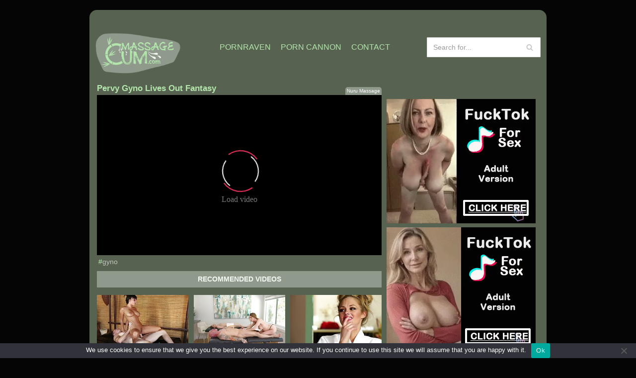

--- FILE ---
content_type: text/html; charset=UTF-8
request_url: https://massagecum.com/pervy-gyno-lives-out-fantasy/
body_size: 19965
content:
<!DOCTYPE html>
<html lang="en-US">

<head>
	
	<meta charset="UTF-8">
	<meta name="viewport" content="width=device-width, initial-scale=1, minimum-scale=1">
	<link rel="profile" href="https://gmpg.org/xfn/11">
		<meta name='robots' content='index, follow, max-image-preview:large, max-snippet:-1, max-video-preview:-1' />

	<!-- This site is optimized with the Yoast SEO plugin v26.8 - https://yoast.com/product/yoast-seo-wordpress/ -->
	<title>Pervy Gyno Lives Out Fantasy</title>
	<meta name="description" content="- The best free massage porn videos in one place. Watch as the oily strong male hands caress the perfect female bodies until the aroused hot women start having wild sex with the masseurs. All xxx massage videos are free and hand-picked! In this kind of xxx films the hot sensual oil massage often turns into hardcore sex!" />
	<link rel="canonical" href="https://massagecum.com/pervy-gyno-lives-out-fantasy/" />
	<meta property="og:locale" content="en_US" />
	<meta property="og:type" content="article" />
	<meta property="og:title" content="Pervy Gyno Lives Out Fantasy" />
	<meta property="og:description" content="- The best free massage porn videos in one place. Watch as the oily strong male hands caress the perfect female bodies until the aroused hot women start having wild sex with the masseurs. All xxx massage videos are free and hand-picked! In this kind of xxx films the hot sensual oil massage often turns into hardcore sex!" />
	<meta property="og:url" content="https://massagecum.com/pervy-gyno-lives-out-fantasy/" />
	<meta property="article:published_time" content="2025-10-29T00:30:31+00:00" />
	<meta property="og:image" content="https://massagecum.com/wp-content/uploads/2020/11/nurumassage-pervy-gyno-lives-out-fantasy.jpg" />
	<meta property="og:image:width" content="240" />
	<meta property="og:image:height" content="135" />
	<meta property="og:image:type" content="image/jpeg" />
	<meta name="author" content="kecskemese" />
	<meta name="twitter:card" content="summary_large_image" />
	<meta name="twitter:label1" content="Written by" />
	<meta name="twitter:data1" content="kecskemese" />
	<script type="application/ld+json" class="yoast-schema-graph">{"@context":"https://schema.org","@graph":[{"@type":"Article","@id":"https://massagecum.com/pervy-gyno-lives-out-fantasy/#article","isPartOf":{"@id":"https://massagecum.com/pervy-gyno-lives-out-fantasy/"},"author":{"name":"kecskemese","@id":"https://massagecum.com/#/schema/person/933e31e437e7adc56bac8977801bb86c"},"headline":"Pervy Gyno Lives Out Fantasy","datePublished":"2025-10-29T00:30:31+00:00","mainEntityOfPage":{"@id":"https://massagecum.com/pervy-gyno-lives-out-fantasy/"},"wordCount":5,"image":{"@id":"https://massagecum.com/pervy-gyno-lives-out-fantasy/#primaryimage"},"thumbnailUrl":"https://massagecum.com/wp-content/uploads/2020/11/nurumassage-pervy-gyno-lives-out-fantasy.jpg","keywords":["gyno"],"articleSection":["Nuru Massage"],"inLanguage":"en-US"},{"@type":"WebPage","@id":"https://massagecum.com/pervy-gyno-lives-out-fantasy/","url":"https://massagecum.com/pervy-gyno-lives-out-fantasy/","name":"Pervy Gyno Lives Out Fantasy","isPartOf":{"@id":"https://massagecum.com/#website"},"primaryImageOfPage":{"@id":"https://massagecum.com/pervy-gyno-lives-out-fantasy/#primaryimage"},"image":{"@id":"https://massagecum.com/pervy-gyno-lives-out-fantasy/#primaryimage"},"thumbnailUrl":"https://massagecum.com/wp-content/uploads/2020/11/nurumassage-pervy-gyno-lives-out-fantasy.jpg","datePublished":"2025-10-29T00:30:31+00:00","author":{"@id":"https://massagecum.com/#/schema/person/933e31e437e7adc56bac8977801bb86c"},"description":"- The best free massage porn videos in one place. Watch as the oily strong male hands caress the perfect female bodies until the aroused hot women start having wild sex with the masseurs. All xxx massage videos are free and hand-picked! In this kind of xxx films the hot sensual oil massage often turns into hardcore sex!","breadcrumb":{"@id":"https://massagecum.com/pervy-gyno-lives-out-fantasy/#breadcrumb"},"inLanguage":"en-US","potentialAction":[{"@type":"ReadAction","target":["https://massagecum.com/pervy-gyno-lives-out-fantasy/"]}]},{"@type":"ImageObject","inLanguage":"en-US","@id":"https://massagecum.com/pervy-gyno-lives-out-fantasy/#primaryimage","url":"https://massagecum.com/wp-content/uploads/2020/11/nurumassage-pervy-gyno-lives-out-fantasy.jpg","contentUrl":"https://massagecum.com/wp-content/uploads/2020/11/nurumassage-pervy-gyno-lives-out-fantasy.jpg","width":240,"height":135},{"@type":"BreadcrumbList","@id":"https://massagecum.com/pervy-gyno-lives-out-fantasy/#breadcrumb","itemListElement":[{"@type":"ListItem","position":1,"name":"Home","item":"https://massagecum.com/"},{"@type":"ListItem","position":2,"name":"Pervy Gyno Lives Out Fantasy"}]},{"@type":"WebSite","@id":"https://massagecum.com/#website","url":"https://massagecum.com/","name":"","description":"","potentialAction":[{"@type":"SearchAction","target":{"@type":"EntryPoint","urlTemplate":"https://massagecum.com/?s={search_term_string}"},"query-input":{"@type":"PropertyValueSpecification","valueRequired":true,"valueName":"search_term_string"}}],"inLanguage":"en-US"},{"@type":"Person","@id":"https://massagecum.com/#/schema/person/933e31e437e7adc56bac8977801bb86c","name":"kecskemese","url":"https://massagecum.com/author/kecskemese/"}]}</script>
	<!-- / Yoast SEO plugin. -->


<link rel='dns-prefetch' href='//fonts.googleapis.com' />
<link rel="alternate" type="application/rss+xml" title=" &raquo; Feed" href="https://massagecum.com/feed/" />
<link rel="alternate" type="application/rss+xml" title=" &raquo; Comments Feed" href="https://massagecum.com/comments/feed/" />
<link rel="alternate" title="oEmbed (JSON)" type="application/json+oembed" href="https://massagecum.com/wp-json/oembed/1.0/embed?url=https%3A%2F%2Fmassagecum.com%2Fpervy-gyno-lives-out-fantasy%2F" />
<link rel="alternate" title="oEmbed (XML)" type="text/xml+oembed" href="https://massagecum.com/wp-json/oembed/1.0/embed?url=https%3A%2F%2Fmassagecum.com%2Fpervy-gyno-lives-out-fantasy%2F&#038;format=xml" />
<style>.scroll-to-top {right: 20px;
			border: none;
			position: fixed;
			bottom: 30px;
			display: none;
			opacity: 0;
			visibility: hidden;
			transition: opacity 0.3s ease-in-out, visibility 0.3s ease-in-out;
			align-items: center;
			justify-content: center;
			z-index: 999;
		}.scroll-to-top:focus {
			outline: none;
		}.scroll-to-top.image {
			background-position: center;
		}.scroll-to-top .scroll-to-top-image {
			width: 100%;
		    height: 100%;
		}.scroll-to-top .scroll-to-top-label {
			margin: 0;
			padding: 5px;
		}.scroll-to-top:hover {
			text-decoration: none;
		}.scroll-to-top.scroll-to-top-left {left: 20px; right: unset;}.scroll-to-top.scroll-show-mobile {
		  display: flex;
		}@media (min-width: 960px) {
			.scroll-to-top {
				display: flex;
			}
		}</style><style id='wp-img-auto-sizes-contain-inline-css' type='text/css'>
img:is([sizes=auto i],[sizes^="auto," i]){contain-intrinsic-size:3000px 1500px}
/*# sourceURL=wp-img-auto-sizes-contain-inline-css */
</style>
<style id='wp-emoji-styles-inline-css' type='text/css'>

	img.wp-smiley, img.emoji {
		display: inline !important;
		border: none !important;
		box-shadow: none !important;
		height: 1em !important;
		width: 1em !important;
		margin: 0 0.07em !important;
		vertical-align: -0.1em !important;
		background: none !important;
		padding: 0 !important;
	}
/*# sourceURL=wp-emoji-styles-inline-css */
</style>
<style id='wp-block-library-inline-css' type='text/css'>
:root{--wp-block-synced-color:#7a00df;--wp-block-synced-color--rgb:122,0,223;--wp-bound-block-color:var(--wp-block-synced-color);--wp-editor-canvas-background:#ddd;--wp-admin-theme-color:#007cba;--wp-admin-theme-color--rgb:0,124,186;--wp-admin-theme-color-darker-10:#006ba1;--wp-admin-theme-color-darker-10--rgb:0,107,160.5;--wp-admin-theme-color-darker-20:#005a87;--wp-admin-theme-color-darker-20--rgb:0,90,135;--wp-admin-border-width-focus:2px}@media (min-resolution:192dpi){:root{--wp-admin-border-width-focus:1.5px}}.wp-element-button{cursor:pointer}:root .has-very-light-gray-background-color{background-color:#eee}:root .has-very-dark-gray-background-color{background-color:#313131}:root .has-very-light-gray-color{color:#eee}:root .has-very-dark-gray-color{color:#313131}:root .has-vivid-green-cyan-to-vivid-cyan-blue-gradient-background{background:linear-gradient(135deg,#00d084,#0693e3)}:root .has-purple-crush-gradient-background{background:linear-gradient(135deg,#34e2e4,#4721fb 50%,#ab1dfe)}:root .has-hazy-dawn-gradient-background{background:linear-gradient(135deg,#faaca8,#dad0ec)}:root .has-subdued-olive-gradient-background{background:linear-gradient(135deg,#fafae1,#67a671)}:root .has-atomic-cream-gradient-background{background:linear-gradient(135deg,#fdd79a,#004a59)}:root .has-nightshade-gradient-background{background:linear-gradient(135deg,#330968,#31cdcf)}:root .has-midnight-gradient-background{background:linear-gradient(135deg,#020381,#2874fc)}:root{--wp--preset--font-size--normal:16px;--wp--preset--font-size--huge:42px}.has-regular-font-size{font-size:1em}.has-larger-font-size{font-size:2.625em}.has-normal-font-size{font-size:var(--wp--preset--font-size--normal)}.has-huge-font-size{font-size:var(--wp--preset--font-size--huge)}.has-text-align-center{text-align:center}.has-text-align-left{text-align:left}.has-text-align-right{text-align:right}.has-fit-text{white-space:nowrap!important}#end-resizable-editor-section{display:none}.aligncenter{clear:both}.items-justified-left{justify-content:flex-start}.items-justified-center{justify-content:center}.items-justified-right{justify-content:flex-end}.items-justified-space-between{justify-content:space-between}.screen-reader-text{border:0;clip-path:inset(50%);height:1px;margin:-1px;overflow:hidden;padding:0;position:absolute;width:1px;word-wrap:normal!important}.screen-reader-text:focus{background-color:#ddd;clip-path:none;color:#444;display:block;font-size:1em;height:auto;left:5px;line-height:normal;padding:15px 23px 14px;text-decoration:none;top:5px;width:auto;z-index:100000}html :where(.has-border-color){border-style:solid}html :where([style*=border-top-color]){border-top-style:solid}html :where([style*=border-right-color]){border-right-style:solid}html :where([style*=border-bottom-color]){border-bottom-style:solid}html :where([style*=border-left-color]){border-left-style:solid}html :where([style*=border-width]){border-style:solid}html :where([style*=border-top-width]){border-top-style:solid}html :where([style*=border-right-width]){border-right-style:solid}html :where([style*=border-bottom-width]){border-bottom-style:solid}html :where([style*=border-left-width]){border-left-style:solid}html :where(img[class*=wp-image-]){height:auto;max-width:100%}:where(figure){margin:0 0 1em}html :where(.is-position-sticky){--wp-admin--admin-bar--position-offset:var(--wp-admin--admin-bar--height,0px)}@media screen and (max-width:600px){html :where(.is-position-sticky){--wp-admin--admin-bar--position-offset:0px}}

/*# sourceURL=wp-block-library-inline-css */
</style><style id='global-styles-inline-css' type='text/css'>
:root{--wp--preset--aspect-ratio--square: 1;--wp--preset--aspect-ratio--4-3: 4/3;--wp--preset--aspect-ratio--3-4: 3/4;--wp--preset--aspect-ratio--3-2: 3/2;--wp--preset--aspect-ratio--2-3: 2/3;--wp--preset--aspect-ratio--16-9: 16/9;--wp--preset--aspect-ratio--9-16: 9/16;--wp--preset--color--black: #000000;--wp--preset--color--cyan-bluish-gray: #abb8c3;--wp--preset--color--white: #ffffff;--wp--preset--color--pale-pink: #f78da7;--wp--preset--color--vivid-red: #cf2e2e;--wp--preset--color--luminous-vivid-orange: #ff6900;--wp--preset--color--luminous-vivid-amber: #fcb900;--wp--preset--color--light-green-cyan: #7bdcb5;--wp--preset--color--vivid-green-cyan: #00d084;--wp--preset--color--pale-cyan-blue: #8ed1fc;--wp--preset--color--vivid-cyan-blue: #0693e3;--wp--preset--color--vivid-purple: #9b51e0;--wp--preset--color--neve-link-color: var(--nv-primary-accent);--wp--preset--color--neve-link-hover-color: var(--nv-secondary-accent);--wp--preset--color--nv-site-bg: var(--nv-site-bg);--wp--preset--color--nv-light-bg: var(--nv-light-bg);--wp--preset--color--nv-dark-bg: var(--nv-dark-bg);--wp--preset--color--neve-text-color: var(--nv-text-color);--wp--preset--color--nv-text-dark-bg: var(--nv-text-dark-bg);--wp--preset--color--nv-c-1: var(--nv-c-1);--wp--preset--color--nv-c-2: var(--nv-c-2);--wp--preset--gradient--vivid-cyan-blue-to-vivid-purple: linear-gradient(135deg,rgb(6,147,227) 0%,rgb(155,81,224) 100%);--wp--preset--gradient--light-green-cyan-to-vivid-green-cyan: linear-gradient(135deg,rgb(122,220,180) 0%,rgb(0,208,130) 100%);--wp--preset--gradient--luminous-vivid-amber-to-luminous-vivid-orange: linear-gradient(135deg,rgb(252,185,0) 0%,rgb(255,105,0) 100%);--wp--preset--gradient--luminous-vivid-orange-to-vivid-red: linear-gradient(135deg,rgb(255,105,0) 0%,rgb(207,46,46) 100%);--wp--preset--gradient--very-light-gray-to-cyan-bluish-gray: linear-gradient(135deg,rgb(238,238,238) 0%,rgb(169,184,195) 100%);--wp--preset--gradient--cool-to-warm-spectrum: linear-gradient(135deg,rgb(74,234,220) 0%,rgb(151,120,209) 20%,rgb(207,42,186) 40%,rgb(238,44,130) 60%,rgb(251,105,98) 80%,rgb(254,248,76) 100%);--wp--preset--gradient--blush-light-purple: linear-gradient(135deg,rgb(255,206,236) 0%,rgb(152,150,240) 100%);--wp--preset--gradient--blush-bordeaux: linear-gradient(135deg,rgb(254,205,165) 0%,rgb(254,45,45) 50%,rgb(107,0,62) 100%);--wp--preset--gradient--luminous-dusk: linear-gradient(135deg,rgb(255,203,112) 0%,rgb(199,81,192) 50%,rgb(65,88,208) 100%);--wp--preset--gradient--pale-ocean: linear-gradient(135deg,rgb(255,245,203) 0%,rgb(182,227,212) 50%,rgb(51,167,181) 100%);--wp--preset--gradient--electric-grass: linear-gradient(135deg,rgb(202,248,128) 0%,rgb(113,206,126) 100%);--wp--preset--gradient--midnight: linear-gradient(135deg,rgb(2,3,129) 0%,rgb(40,116,252) 100%);--wp--preset--font-size--small: 13px;--wp--preset--font-size--medium: 20px;--wp--preset--font-size--large: 36px;--wp--preset--font-size--x-large: 42px;--wp--preset--spacing--20: 0.44rem;--wp--preset--spacing--30: 0.67rem;--wp--preset--spacing--40: 1rem;--wp--preset--spacing--50: 1.5rem;--wp--preset--spacing--60: 2.25rem;--wp--preset--spacing--70: 3.38rem;--wp--preset--spacing--80: 5.06rem;--wp--preset--shadow--natural: 6px 6px 9px rgba(0, 0, 0, 0.2);--wp--preset--shadow--deep: 12px 12px 50px rgba(0, 0, 0, 0.4);--wp--preset--shadow--sharp: 6px 6px 0px rgba(0, 0, 0, 0.2);--wp--preset--shadow--outlined: 6px 6px 0px -3px rgb(255, 255, 255), 6px 6px rgb(0, 0, 0);--wp--preset--shadow--crisp: 6px 6px 0px rgb(0, 0, 0);}:where(.is-layout-flex){gap: 0.5em;}:where(.is-layout-grid){gap: 0.5em;}body .is-layout-flex{display: flex;}.is-layout-flex{flex-wrap: wrap;align-items: center;}.is-layout-flex > :is(*, div){margin: 0;}body .is-layout-grid{display: grid;}.is-layout-grid > :is(*, div){margin: 0;}:where(.wp-block-columns.is-layout-flex){gap: 2em;}:where(.wp-block-columns.is-layout-grid){gap: 2em;}:where(.wp-block-post-template.is-layout-flex){gap: 1.25em;}:where(.wp-block-post-template.is-layout-grid){gap: 1.25em;}.has-black-color{color: var(--wp--preset--color--black) !important;}.has-cyan-bluish-gray-color{color: var(--wp--preset--color--cyan-bluish-gray) !important;}.has-white-color{color: var(--wp--preset--color--white) !important;}.has-pale-pink-color{color: var(--wp--preset--color--pale-pink) !important;}.has-vivid-red-color{color: var(--wp--preset--color--vivid-red) !important;}.has-luminous-vivid-orange-color{color: var(--wp--preset--color--luminous-vivid-orange) !important;}.has-luminous-vivid-amber-color{color: var(--wp--preset--color--luminous-vivid-amber) !important;}.has-light-green-cyan-color{color: var(--wp--preset--color--light-green-cyan) !important;}.has-vivid-green-cyan-color{color: var(--wp--preset--color--vivid-green-cyan) !important;}.has-pale-cyan-blue-color{color: var(--wp--preset--color--pale-cyan-blue) !important;}.has-vivid-cyan-blue-color{color: var(--wp--preset--color--vivid-cyan-blue) !important;}.has-vivid-purple-color{color: var(--wp--preset--color--vivid-purple) !important;}.has-black-background-color{background-color: var(--wp--preset--color--black) !important;}.has-cyan-bluish-gray-background-color{background-color: var(--wp--preset--color--cyan-bluish-gray) !important;}.has-white-background-color{background-color: var(--wp--preset--color--white) !important;}.has-pale-pink-background-color{background-color: var(--wp--preset--color--pale-pink) !important;}.has-vivid-red-background-color{background-color: var(--wp--preset--color--vivid-red) !important;}.has-luminous-vivid-orange-background-color{background-color: var(--wp--preset--color--luminous-vivid-orange) !important;}.has-luminous-vivid-amber-background-color{background-color: var(--wp--preset--color--luminous-vivid-amber) !important;}.has-light-green-cyan-background-color{background-color: var(--wp--preset--color--light-green-cyan) !important;}.has-vivid-green-cyan-background-color{background-color: var(--wp--preset--color--vivid-green-cyan) !important;}.has-pale-cyan-blue-background-color{background-color: var(--wp--preset--color--pale-cyan-blue) !important;}.has-vivid-cyan-blue-background-color{background-color: var(--wp--preset--color--vivid-cyan-blue) !important;}.has-vivid-purple-background-color{background-color: var(--wp--preset--color--vivid-purple) !important;}.has-black-border-color{border-color: var(--wp--preset--color--black) !important;}.has-cyan-bluish-gray-border-color{border-color: var(--wp--preset--color--cyan-bluish-gray) !important;}.has-white-border-color{border-color: var(--wp--preset--color--white) !important;}.has-pale-pink-border-color{border-color: var(--wp--preset--color--pale-pink) !important;}.has-vivid-red-border-color{border-color: var(--wp--preset--color--vivid-red) !important;}.has-luminous-vivid-orange-border-color{border-color: var(--wp--preset--color--luminous-vivid-orange) !important;}.has-luminous-vivid-amber-border-color{border-color: var(--wp--preset--color--luminous-vivid-amber) !important;}.has-light-green-cyan-border-color{border-color: var(--wp--preset--color--light-green-cyan) !important;}.has-vivid-green-cyan-border-color{border-color: var(--wp--preset--color--vivid-green-cyan) !important;}.has-pale-cyan-blue-border-color{border-color: var(--wp--preset--color--pale-cyan-blue) !important;}.has-vivid-cyan-blue-border-color{border-color: var(--wp--preset--color--vivid-cyan-blue) !important;}.has-vivid-purple-border-color{border-color: var(--wp--preset--color--vivid-purple) !important;}.has-vivid-cyan-blue-to-vivid-purple-gradient-background{background: var(--wp--preset--gradient--vivid-cyan-blue-to-vivid-purple) !important;}.has-light-green-cyan-to-vivid-green-cyan-gradient-background{background: var(--wp--preset--gradient--light-green-cyan-to-vivid-green-cyan) !important;}.has-luminous-vivid-amber-to-luminous-vivid-orange-gradient-background{background: var(--wp--preset--gradient--luminous-vivid-amber-to-luminous-vivid-orange) !important;}.has-luminous-vivid-orange-to-vivid-red-gradient-background{background: var(--wp--preset--gradient--luminous-vivid-orange-to-vivid-red) !important;}.has-very-light-gray-to-cyan-bluish-gray-gradient-background{background: var(--wp--preset--gradient--very-light-gray-to-cyan-bluish-gray) !important;}.has-cool-to-warm-spectrum-gradient-background{background: var(--wp--preset--gradient--cool-to-warm-spectrum) !important;}.has-blush-light-purple-gradient-background{background: var(--wp--preset--gradient--blush-light-purple) !important;}.has-blush-bordeaux-gradient-background{background: var(--wp--preset--gradient--blush-bordeaux) !important;}.has-luminous-dusk-gradient-background{background: var(--wp--preset--gradient--luminous-dusk) !important;}.has-pale-ocean-gradient-background{background: var(--wp--preset--gradient--pale-ocean) !important;}.has-electric-grass-gradient-background{background: var(--wp--preset--gradient--electric-grass) !important;}.has-midnight-gradient-background{background: var(--wp--preset--gradient--midnight) !important;}.has-small-font-size{font-size: var(--wp--preset--font-size--small) !important;}.has-medium-font-size{font-size: var(--wp--preset--font-size--medium) !important;}.has-large-font-size{font-size: var(--wp--preset--font-size--large) !important;}.has-x-large-font-size{font-size: var(--wp--preset--font-size--x-large) !important;}
/*# sourceURL=global-styles-inline-css */
</style>

<style id='classic-theme-styles-inline-css' type='text/css'>
/*! This file is auto-generated */
.wp-block-button__link{color:#fff;background-color:#32373c;border-radius:9999px;box-shadow:none;text-decoration:none;padding:calc(.667em + 2px) calc(1.333em + 2px);font-size:1.125em}.wp-block-file__button{background:#32373c;color:#fff;text-decoration:none}
/*# sourceURL=/wp-includes/css/classic-themes.min.css */
</style>
<link rel='stylesheet' id='cookie-notice-front-css' href='https://massagecum.com/wp-content/plugins/cookie-notice/css/front.min.css?ver=2.5.11' type='text/css' media='all' />
<link rel='stylesheet' id='neve-style-css' href='https://massagecum.com/wp-content/themes/neve/assets/css/style-legacy.min.css?ver=3.2.5' type='text/css' media='all' />
<style id='neve-style-inline-css' type='text/css'>
.header-menu-sidebar-inner li.menu-item-nav-search { display: none; }
		[data-row-id] .row { display: flex !important; align-items: center; flex-wrap: unset;}
		@media (max-width: 960px) { .footer--row .row { flex-direction: column; } }
.nv-meta-list li.meta:not(:last-child):after { content:"/" }
.nv-meta-list li:not(:last-child):after,.nv-meta-list span:not(:last-child):after { content:"/" }
 .container{ max-width: 748px; } .has-neve-button-color-color{ color: var(--nv-primary-accent)!important; } .has-neve-button-color-background-color{ background-color: var(--nv-primary-accent)!important; } .single-post-container .alignfull > [class*="__inner-container"], .single-post-container .alignwide > [class*="__inner-container"]{ max-width:718px } .button.button-primary, button, input[type=button], .btn, input[type="submit"], /* Buttons in navigation */ ul[id^="nv-primary-navigation"] li.button.button-primary > a, .menu li.button.button-primary > a, .wp-block-button.is-style-primary .wp-block-button__link, .wc-block-grid .wp-block-button .wp-block-button__link, form input[type="submit"], form button[type="submit"]{ background-color: var(--nv-primary-accent);color: #ffffff;border-radius:3px 3px 3px 3px;border:none;border-width:1px 1px 1px 1px; } .button.button-primary:hover, ul[id^="nv-primary-navigation"] li.button.button-primary > a:hover, .menu li.button.button-primary > a:hover, .wp-block-button.is-style-primary .wp-block-button__link:hover, .wc-block-grid .wp-block-button .wp-block-button__link:hover, form input[type="submit"]:hover, form button[type="submit"]:hover{ background-color: var(--nv-primary-accent);color: #ffffff; } .button.button-secondary:not(.secondary-default), .wp-block-button.is-style-secondary .wp-block-button__link{ background-color: var(--nv-primary-accent);color: #ffffff;border-radius:3px 3px 3px 3px;border:none;border-width:1px 1px 1px 1px; } .button.button-secondary.secondary-default{ background-color: var(--nv-primary-accent);color: #ffffff;border-radius:3px 3px 3px 3px;border:none;border-width:1px 1px 1px 1px; } .button.button-secondary:not(.secondary-default):hover, .wp-block-button.is-style-secondary .wp-block-button__link:hover{ background-color: var(--nv-primary-accent);color: #ffffff; } .button.button-secondary.secondary-default:hover{ background-color: var(--nv-primary-accent);color: #ffffff; } form input:read-write, form textarea, form select, form select option, form.wp-block-search input.wp-block-search__input, .widget select{ color: var(--nv-text-color); } form.search-form input:read-write{ padding-right:45px !important; } .global-styled{ --bgcolor: var(--nv-site-bg); } .header-main-inner,.header-main-inner a:not(.button),.header-main-inner .navbar-toggle{ color: var(--nv-text-color); } .header-main-inner .nv-icon svg,.header-main-inner .nv-contact-list svg{ fill: var(--nv-text-color); } .header-main-inner .icon-bar{ background-color: var(--nv-text-color); } .hfg_header .header-main-inner .nav-ul .sub-menu{ background-color: var(--nv-site-bg); } .hfg_header .header-main-inner{ background-color: var(--nv-site-bg); } .header-menu-sidebar .header-menu-sidebar-bg,.header-menu-sidebar .header-menu-sidebar-bg a:not(.button),.header-menu-sidebar .header-menu-sidebar-bg .navbar-toggle{ color: var(--nv-text-color); } .header-menu-sidebar .header-menu-sidebar-bg .nv-icon svg,.header-menu-sidebar .header-menu-sidebar-bg .nv-contact-list svg{ fill: var(--nv-text-color); } .header-menu-sidebar .header-menu-sidebar-bg .icon-bar{ background-color: var(--nv-text-color); } .hfg_header .header-menu-sidebar .header-menu-sidebar-bg .nav-ul .sub-menu{ background-color: var(--nv-site-bg); } .hfg_header .header-menu-sidebar .header-menu-sidebar-bg{ background-color: var(--nv-site-bg); } .header-menu-sidebar{ width: 360px; } .builder-item--logo .site-logo img{ max-width: 120px; } .builder-item--logo .site-logo{ padding:10px 0px 10px 0px; } .builder-item--logo{ margin:0px 0px 0px 0px; } .builder-item--nav-icon .navbar-toggle{ padding:10px 15px 10px 15px; } .builder-item--nav-icon{ margin:0px 0px 0px 0px; } .builder-item--primary-menu .nav-menu-primary > .nav-ul li:not(.woocommerce-mini-cart-item) > a,.builder-item--primary-menu .nav-menu-primary > .nav-ul .has-caret > a,.builder-item--primary-menu .nav-menu-primary > .nav-ul .neve-mm-heading span,.builder-item--primary-menu .nav-menu-primary > .nav-ul .has-caret{ color: var(--nv-text-color); } .builder-item--primary-menu .nav-menu-primary > .nav-ul li:not(.woocommerce-mini-cart-item) > a:after,.builder-item--primary-menu .nav-menu-primary > .nav-ul li > .has-caret > a:after{ background-color: var(--nv-secondary-accent); } .builder-item--primary-menu .nav-menu-primary > .nav-ul li:not(.woocommerce-mini-cart-item):hover > a,.builder-item--primary-menu .nav-menu-primary > .nav-ul li:hover > .has-caret > a,.builder-item--primary-menu .nav-menu-primary > .nav-ul li:hover > .has-caret{ color: var(--nv-secondary-accent); } .builder-item--primary-menu .nav-menu-primary > .nav-ul li:hover > .has-caret svg{ fill: var(--nv-secondary-accent); } .builder-item--primary-menu .nav-menu-primary > .nav-ul li.current-menu-item > a,.builder-item--primary-menu .nav-menu-primary > .nav-ul li.current_page_item > a,.builder-item--primary-menu .nav-menu-primary > .nav-ul li.current_page_item > .has-caret > a{ color: var(--nv-primary-accent); } .builder-item--primary-menu .nav-menu-primary > .nav-ul li.current-menu-item > .has-caret svg{ fill: var(--nv-primary-accent); } .builder-item--primary-menu .nav-ul > li:not(:last-of-type){ margin-right:20px; } .builder-item--primary-menu .style-full-height .nav-ul li:not(.menu-item-nav-search):not(.menu-item-nav-cart):hover > a:after{ width: calc(100% + 20px); } .builder-item--primary-menu .nav-ul li a, .builder-item--primary-menu .neve-mm-heading span{ min-height: 25px; } .builder-item--primary-menu{ font-size: 1em; line-height: 1.6em; letter-spacing: 0px; font-weight: 500; text-transform: none;padding:0px 0px 0px 0px;margin:0px 0px 0px 0px; } .builder-item--primary-menu svg{ width: 1em;height: 1em; } .builder-item--header_search > .search-field form input[type=submit],.builder-item--header_search > .search-field form .nv-search-icon-wrap{ width: 14px; } .builder-item--header_search > .search-field form input[type=search]{ height: 40px; font-size: 14px;padding-right:45px;border-width:1px 1px 1px 1px;border-radius:1px 1px 1px 1px; } .builder-item--header_search > .search-field form .nv-search-icon-wrap .nv-icon svg{ width: 14px;height: 14px; } .builder-item--header_search > .search-field form{ padding:0px 0px 0px 0px; } .builder-item--header_search{ margin:0px 0px 0px 0px; } .footer-top-inner{ background-color: var(--nv-site-bg); } .footer-top-inner,.footer-top-inner a:not(.button),.footer-top-inner .navbar-toggle{ color: var(--nv-text-color); } .footer-top-inner .nv-icon svg,.footer-top-inner .nv-contact-list svg{ fill: var(--nv-text-color); } .footer-top-inner .icon-bar{ background-color: var(--nv-text-color); } .footer-top-inner .nav-ul .sub-menu{ background-color: var(--nv-site-bg); } .footer-bottom-inner{ background-color: var(--nv-site-bg); } .footer-bottom-inner,.footer-bottom-inner a:not(.button),.footer-bottom-inner .navbar-toggle{ color: var(--nv-text-color); } .footer-bottom-inner .nv-icon svg,.footer-bottom-inner .nv-contact-list svg{ fill: var(--nv-text-color); } .footer-bottom-inner .icon-bar{ background-color: var(--nv-text-color); } .footer-bottom-inner .nav-ul .sub-menu{ background-color: var(--nv-site-bg); } .builder-item--footer-one-widgets{ padding:0px 0px 0px 0px;margin:0px 0px 0px 0px; } .builder-item--footer_copyright{ font-size: 1em; line-height: 1.6em; letter-spacing: 0px; font-weight: 500; text-transform: none;padding:0px 0px 0px 0px;margin:0px 0px 0px 0px; } .builder-item--footer_copyright svg{ width: 1em;height: 1em; } .scroll-to-top{ color: #ffffff;padding:8px 10px 8px 10px;border-radius:3px;background-color: #0366d6; } .scroll-to-top:hover, .scroll-to-top:focus{ color: #ffffff;background-color: #0366d6; } .scroll-to-top.icon .scroll-to-top-icon{ width:16px;height:16px; } @media(min-width: 576px){ .container{ max-width: 992px; } .single-post-container .alignfull > [class*="__inner-container"], .single-post-container .alignwide > [class*="__inner-container"]{ max-width:962px } .header-menu-sidebar{ width: 360px; } .builder-item--logo .site-logo img{ max-width: 120px; } .builder-item--logo .site-logo{ padding:10px 0px 10px 0px; } .builder-item--logo{ margin:0px 0px 0px 0px; } .builder-item--nav-icon .navbar-toggle{ padding:10px 15px 10px 15px; } .builder-item--nav-icon{ margin:0px 0px 0px 0px; } .builder-item--primary-menu .nav-ul > li:not(:last-of-type){ margin-right:20px; } .builder-item--primary-menu .style-full-height .nav-ul li:not(.menu-item-nav-search):not(.menu-item-nav-cart):hover > a:after{ width: calc(100% + 20px); } .builder-item--primary-menu .nav-ul li a, .builder-item--primary-menu .neve-mm-heading span{ min-height: 25px; } .builder-item--primary-menu{ font-size: 1em; line-height: 1.6em; letter-spacing: 0px;padding:0px 0px 0px 0px;margin:0px 0px 0px 0px; } .builder-item--primary-menu svg{ width: 1em;height: 1em; } .builder-item--header_search > .search-field form input[type=submit],.builder-item--header_search > .search-field form .nv-search-icon-wrap{ width: 14px; } .builder-item--header_search > .search-field form input[type=search]{ height: 40px; font-size: 14px;padding-right:45px;border-width:1px 1px 1px 1px;border-radius:1px 1px 1px 1px; } .builder-item--header_search > .search-field form .nv-search-icon-wrap .nv-icon svg{ width: 14px;height: 14px; } .builder-item--header_search > .search-field form{ padding:0px 0px 0px 0px; } .builder-item--header_search{ margin:0px 0px 0px 0px; } .builder-item--footer-one-widgets{ padding:0px 0px 0px 0px;margin:0px 0px 0px 0px; } .builder-item--footer_copyright{ font-size: 1em; line-height: 1.6em; letter-spacing: 0px;padding:0px 0px 0px 0px;margin:0px 0px 0px 0px; } .builder-item--footer_copyright svg{ width: 1em;height: 1em; } .scroll-to-top{ padding:8px 10px 8px 10px; } .scroll-to-top.icon .scroll-to-top-icon{ width:16px;height:16px; } }@media(min-width: 960px){ .container{ max-width: 1170px; } body:not(.single):not(.archive):not(.blog):not(.search):not(.error404) .neve-main > .container .col, body.post-type-archive-course .neve-main > .container .col, body.post-type-archive-llms_membership .neve-main > .container .col{ max-width: 70%; } body:not(.single):not(.archive):not(.blog):not(.search):not(.error404) .nv-sidebar-wrap, body.post-type-archive-course .nv-sidebar-wrap, body.post-type-archive-llms_membership .nv-sidebar-wrap{ max-width: 30%; } .neve-main > .archive-container .nv-index-posts.col{ max-width: 70%; } .neve-main > .archive-container .nv-sidebar-wrap{ max-width: 30%; } .neve-main > .single-post-container .nv-single-post-wrap.col{ max-width: 70%; } .single-post-container .alignfull > [class*="__inner-container"], .single-post-container .alignwide > [class*="__inner-container"]{ max-width:789px } .container-fluid.single-post-container .alignfull > [class*="__inner-container"], .container-fluid.single-post-container .alignwide > [class*="__inner-container"]{ max-width:calc(70% + 15px) } .neve-main > .single-post-container .nv-sidebar-wrap{ max-width: 30%; } .header-menu-sidebar{ width: 360px; } .builder-item--logo .site-logo img{ max-width: 180px; } .builder-item--logo .site-logo{ padding:10px 0px 10px 0px; } .builder-item--logo{ margin:0px 0px 0px 0px; } .builder-item--nav-icon .navbar-toggle{ padding:10px 15px 10px 15px; } .builder-item--nav-icon{ margin:0px 0px 0px 0px; } .builder-item--primary-menu .nav-ul > li:not(:last-of-type){ margin-right:20px; } .builder-item--primary-menu .style-full-height .nav-ul li:not(.menu-item-nav-search):not(.menu-item-nav-cart) > a:after{ left:-10px;right:-10px } .builder-item--primary-menu .style-full-height .nav-ul li:not(.menu-item-nav-search):not(.menu-item-nav-cart):hover > a:after{ width: calc(100% + 20px); } .builder-item--primary-menu .nav-ul li a, .builder-item--primary-menu .neve-mm-heading span{ min-height: 25px; } .builder-item--primary-menu{ font-size: 1em; line-height: 1.6em; letter-spacing: 0px;padding:0px 0px 0px 0px;margin:0px 0px 0px 0px; } .builder-item--primary-menu svg{ width: 1em;height: 1em; } .builder-item--header_search > .search-field form input[type=submit],.builder-item--header_search > .search-field form .nv-search-icon-wrap{ width: 14px; } .builder-item--header_search > .search-field form input[type=search]{ height: 40px; font-size: 14px;padding-right:45px;border-width:1px 1px 1px 1px;border-radius:1px 1px 1px 1px; } .builder-item--header_search > .search-field form .nv-search-icon-wrap .nv-icon svg{ width: 14px;height: 14px; } .builder-item--header_search > .search-field form{ padding:0px 0px 0px 0px; } .builder-item--header_search{ margin:0px 0px 0px 0px; } .builder-item--footer-one-widgets{ padding:0px 0px 0px 0px;margin:0px 0px 0px 0px; } .builder-item--footer_copyright{ font-size: 1em; line-height: 1.6em; letter-spacing: 0px;padding:0px 0px 0px 0px;margin:0px 0px 0px 0px; } .builder-item--footer_copyright svg{ width: 1em;height: 1em; } .scroll-to-top{ padding:8px 10px 8px 10px; } .scroll-to-top.icon .scroll-to-top-icon{ width:16px;height:16px; } }:root{--nv-primary-accent:#0366d6;--nv-secondary-accent:#0e509a;--nv-site-bg:#ffffff;--nv-light-bg:#ededed;--nv-dark-bg:#14171c;--nv-text-color:#393939;--nv-text-dark-bg:#ffffff;--nv-c-1:#77b978;--nv-c-2:#f37262;--nv-fallback-ff:Arial, Helvetica, sans-serif;}
/*# sourceURL=neve-style-inline-css */
</style>
<link rel='stylesheet' id='neve-blog-pro-css' href='https://massagecum.com/wp-content/plugins/neve-pro-addon/includes/modules/blog_pro/assets/style.min.css?ver=1.2.7' type='text/css' media='all' />
<link rel='stylesheet' id='carme-css' href='https://fonts.googleapis.com/css2?family=Carme%3Aital%2Cwght%400%2C300%3B0%2C400%3B0%2C500%3B0%2C600%3B0%2C700%3B1%2C300%3B1%2C400%3B1%2C500%3B1%2C600%3B1%2C700&#038;display=swap&#038;ver=6.9' type='text/css' media='all' />
<link rel='stylesheet' id='graphik-css' href='https://fonts.googleapis.com/css2?family=Graphik%3Aital%2Cwght%400%2C300%3B0%2C400%3B0%2C500%3B0%2C600%3B0%2C700%3B1%2C300%3B1%2C400%3B1%2C500%3B1%2C600%3B1%2C700&#038;display=swap&#038;ver=6.9' type='text/css' media='all' />
<link rel='stylesheet' id='hfg_module-css' href='https://massagecum.com/wp-content/plugins/neve-pro-addon/includes/modules/header_footer_grid/assets/style.min.css?ver=1.2.7' type='text/css' media='all' />
<script type="4cb35dac72bb4cdaf6a75605-text/javascript" id="cookie-notice-front-js-before">
/* <![CDATA[ */
var cnArgs = {"ajaxUrl":"https:\/\/massagecum.com\/wp-admin\/admin-ajax.php","nonce":"a9e89f93fe","hideEffect":"fade","position":"bottom","onScroll":false,"onScrollOffset":100,"onClick":false,"cookieName":"cookie_notice_accepted","cookieTime":2592000,"cookieTimeRejected":2592000,"globalCookie":false,"redirection":false,"cache":false,"revokeCookies":false,"revokeCookiesOpt":"automatic"};

//# sourceURL=cookie-notice-front-js-before
/* ]]> */
</script>
<script type="4cb35dac72bb4cdaf6a75605-text/javascript" src="https://massagecum.com/wp-content/plugins/cookie-notice/js/front.min.js?ver=2.5.11" id="cookie-notice-front-js"></script>
<link rel="https://api.w.org/" href="https://massagecum.com/wp-json/" /><link rel="alternate" title="JSON" type="application/json" href="https://massagecum.com/wp-json/wp/v2/posts/5519" /><link rel="EditURI" type="application/rsd+xml" title="RSD" href="https://massagecum.com/xmlrpc.php?rsd" />
<meta name="generator" content="WordPress 6.9" />
<link rel='shortlink' href='https://massagecum.com/?p=5519' />
<!-- Google tag (gtag.js) -->
<script async src="https://www.googletagmanager.com/gtag/js?id=G-SKG27HV904" type="4cb35dac72bb4cdaf6a75605-text/javascript"></script>
<script type="4cb35dac72bb4cdaf6a75605-text/javascript">
  window.dataLayer = window.dataLayer || [];
  function gtag(){dataLayer.push(arguments);}
  gtag('js', new Date());

  gtag('config', 'G-SKG27HV904');
		gtag('config', 'G-HTDSZ44J22');
</script><script type="4cb35dac72bb4cdaf6a75605-application/javascript">
    var ad_idzone = "4087410",
    ad_popup_fallback = false,
    ad_popup_force = false,
    ad_chrome_enabled = true,
    ad_new_tab = false,
    ad_frequency_period = 360,
    ad_frequency_count = 1,
    ad_trigger_method = 3,
    ad_t_venor = false;
</script>
<script type="4cb35dac72bb4cdaf6a75605-application/javascript" src="https://a.realsrv.com/popunder1000.js"></script><meta name="yandex-verification" content="12b650f293c06e6d" />
<meta name="exoclick-site-verification" content="98db30cb63eb0f125db837bf78acdc4f"><link rel="icon" href="https://massagecum.com/wp-content/uploads/2020/12/cropped-cummassage-32x32.png" sizes="32x32" />
<link rel="icon" href="https://massagecum.com/wp-content/uploads/2020/12/cropped-cummassage-192x192.png" sizes="192x192" />
<link rel="apple-touch-icon" href="https://massagecum.com/wp-content/uploads/2020/12/cropped-cummassage-180x180.png" />
<meta name="msapplication-TileImage" content="https://massagecum.com/wp-content/uploads/2020/12/cropped-cummassage-270x270.png" />
<style> .blockcode-default {margin: 8px 0; clear: both;} .blockcode- {} </style> <style id="yellow-pencil">  /*  	The following CSS codes are created by the YellowPencil plugin.  	https://yellowpencil.waspthemes.com/  */  .cookie-notice-container{margin: 0px;padding: 0px;height: auto;min-height: 10px;}.posts-wrapper .blockcode-tags a{padding-left:10px;padding-right:10px;color:#bfc7be;font-weight:600;text-transform:lowercase;margin-right:auto;display:inline-block;overflow-y:hidden;margin-left:auto;position:static;text-align:justify;}.posts-wrapper .blockcode-tags a:before{content: '#';}.posts-wrapper .blockcode-tags a:hover{color:#FFC617;}#content .archive-container .row .nv-index-posts .posts-wrapper .blockcode-tags a:hover{text-decoration:underline !important;}.wrapper #content .archive-container .row .nv-index-posts .posts-wrapper .blockcode-tags{margin-right:auto !important;margin-left:auto !important;height:auto !important;width:auto !important;}.wrapper #content .archive-container .row .nv-index-posts .posts-wrapper .blockcode-tags a{width:auto !important;overflow-x:visible !important;}.archive-container .row .nv-index-posts .posts-wrapper .blockcode-tags{-ms-flex-negative:0 !important;flex-shrink:0 !important;}.nv-index-posts .posts-wrapper .blockcode-tags{-webkit-box-sizing:content-box;box-sizing:content-box;-ms-flex-preferred-size:100%;flex-basis:100%;line-height:1em;margin-top:8px;margin-bottom:8px;-ms-flex-item-align:auto;-ms-grid-row-align:auto;align-self:auto;text-align:center;}.posts-wrapper .blockcode-tags .tag-cloud-link{height:20px;-webkit-box-sizing:border-box;box-sizing:border-box;padding-top:0px;line-height:1em;cursor:pointer;}body .archive-container .nv-sidebar-wrap{padding-right:5px;}body .wrapper #content .archive-container .row .nv-sidebar-wrap #secondary .widget .textwidget .text-center{width:70% !important;}body #secondary{width:72% !important;}body .wrapper #content .archive-container .row .nv-sidebar-wrap{width:70% !important;}body #secondary .widget{min-height:166px;width:132%;text-align:left;}body .archive-container .nv-index-posts .posts-wrapper{margin-right:auto;}body .archive-container .nv-index-posts{padding-left:0px;padding-right:0px;margin-left:0px;margin-right:0px;position:relative;-webkit-box-sizing:border-box;box-sizing:border-box;}body #content .archive-container > .row{-webkit-box-pack:normal;-ms-flex-pack:normal;justify-content:normal;}body .wrapper #content .archive-container .row .nv-sidebar-wrap #secondary .widget .textwidget .text-center a img{width:auto !important;height:auto !important;width:auto !important;height:auto !important;}body #secondary .widget .tagcloud{text-align:justify;}body .posts-wrapper .hentry .content{margin-bottom:0px;position:relative;}body .posts-wrapper .hentry ul{-webkit-box-sizing:content-box;box-sizing:content-box;min-height:0px;margin-top:0px !important;background-position-x:50%;}body .posts-wrapper .category a{font-weight:500;position:relative;}body .wrapper #content .archive-container .row .nv-index-posts .posts-wrapper .hentry .article-content-col .content ul{bottom:auto !important;}.posts-wrapper .category a:hover{color:#ffffff;}body .posts-wrapper .hentry{text-align:center;}body .wrapper #content .archive-container .row .nv-index-posts .posts-wrapper .winp-text-snippet-container p{margin-left:auto !important;margin-right:auto !important;}.wrapper{min-width:initial;margin-left:auto;margin-right:auto;width:100%;}.posts-wrapper .entry-title a{color:#b3e6ac;font-size:13px;font-weight:600;font-style:normal;line-height:1em;font-family:'Carme', sans-serif;padding-top:3px;text-align:center;text-transform:capitalize;-ms-flex-preferred-size:100%;flex-basis:100%;-ms-flex-negative:0;flex-shrink:0;-webkit-box-flex:0;-ms-flex-positive:0;flex-grow:0;-ms-flex-item-align:center;-ms-grid-row-align:center;align-self:center;margin-right:5px;margin-left:5px;}.posts-wrapper .hentry ul{font-size:13px;-ms-flex-item-align:auto;-ms-grid-row-align:auto;align-self:auto;line-height:1em;text-align:center;border-top-right-radius:0px;border-top-left-radius:0px;border-bottom-right-radius:0px;border-bottom-left-radius:0px;left:0%;padding-right:0px;padding-left:0px;position:relative;padding-bottom:0px;min-width:initial;-webkit-box-sizing:border-box !important;box-sizing:border-box !important;-ms-flex-preferred-size:100%;flex-basis:100%;-ms-flex-negative:0;flex-shrink:0;-webkit-box-flex:0;-ms-flex-positive:0;flex-grow:0;background-color:#8f9a8d;top:0%;border-style:none;margin-bottom:0px;display:block;}.posts-wrapper .category a{color:#f0f7f0;letter-spacing:0px;word-spacing:0px;text-indent:0px;line-height:1em;font-size:11px;display:block;top:0px;}.posts-wrapper .hentry .content{border-style:none;-ms-flex-wrap:wrap;flex-wrap:wrap;-ms-flex-negative:1;flex-shrink:1;-webkit-box-orient:row;-webkit-box-direction:row;-ms-flex-direction:row;flex-direction:row;-webkit-box-flex:0;-ms-flex-positive:0;flex-grow:0;-webkit-box-pack:normal;-ms-flex-pack:normal;justify-content:normal;padding-bottom:0px;border-top-left-radius:0px;border-top-right-radius:0px;border-bottom-left-radius:0px;border-bottom-right-radius:0px;border-right-style:solid;border-width:0px;padding-right:0px;padding-left:0px;-ms-flex-preferred-size:auto;flex-basis:auto;padding-top:0px;display:-webkit-box;display:-webkit-flex;display:-ms-flexbox;display:flex;float:none;margin-left:auto;margin-right:auto;-webkit-box-align:normal;-ms-flex-align:normal;align-items:normal;-ms-flex-line-pack:normal;align-content:normal;}.wrapper #content .archive-container .row .nv-index-posts .posts-wrapper .hentry .article-content-col .content h2{bottom:auto !important;height:auto !important;}#header-grid .header-main .header-main-inner{background-color:transparent;-webkit-box-pack:normal;-ms-flex-pack:normal;justify-content:normal;-webkit-box-align:normal;-ms-flex-align:normal;align-items:normal;position:relative;-ms-flex-wrap:nowrap;flex-wrap:nowrap;max-width:none;margin-top:20px;}.wrapper #content .archive-container .row .nv-index-posts .posts-wrapper .hentry .article-content-col .content ul{right:auto !important;width:auto !important;height:auto !important;}.wrapper #content .archive-container .row .nv-index-posts .posts-wrapper .hentry .article-content-col .content{width:auto !important;height:auto !important;}#header-grid .header-main .builder-item{padding-left:0px;padding-right:0px;min-height:0px;-ms-flex-preferred-size:auto;flex-basis:auto;}.posts-wrapper .nv-post-thumbnail-wrap a{width:auto;height:auto;}#header-grid .header-main .row--wrapper{background-color:#576250;border-top-left-radius:15px;border-top-right-radius:15px;margin-top:0px;margin-left:0px;margin-right:0px;-webkit-box-align:center;-ms-flex-align:center;align-items:center;-webkit-box-pack:space-between;-ms-flex-pack:space-between;justify-content:space-between;-ms-flex-line-pack:normal;align-content:normal;-ms-flex-wrap:wrap;flex-wrap:wrap;max-width:920px;-ms-flex-negative:0;flex-shrink:0;-webkit-box-flex:0;-ms-flex-positive:0;flex-grow:0;width:920px;min-width:200px;padding-left:10px;padding-right:10px;}.nv-index-posts .posts-wrapper article{padding-right:3px;padding-left:3px;-webkit-box-pack:normal;-ms-flex-pack:normal;justify-content:normal;margin-right:0px;-webkit-box-align:stretch;-ms-flex-align:stretch;align-items:stretch;-webkit-box-flex:0;-ms-flex-positive:0;flex-grow:0;-ms-flex-preferred-size:32%;flex-basis:32%;-ms-flex-item-align:stretch;-ms-grid-row-align:stretch;align-self:stretch;-ms-flex-negative:0;flex-shrink:0;min-width:0px;margin-bottom:0px;padding-bottom:3px;padding-top:3px;-ms-flex-wrap:wrap;flex-wrap:wrap;-webkit-box-sizing:border-box;box-sizing:border-box;display:-webkit-box;display:-webkit-flex;display:-ms-flexbox;display:flex;-ms-flex-line-pack:stretch;align-content:stretch;min-height:0px;}.wrapper #content .archive-container .row .nv-index-posts .posts-wrapper .hentry .article-content-col{width:auto !important;height:auto !important;}.archive-container .nv-index-posts .posts-wrapper{-webkit-box-pack:center;-ms-flex-pack:center;justify-content:center;background-color:#576250;border-top-left-radius:0px;border-top-right-radius:0px;border-bottom-left-radius:15px;border-bottom-right-radius:15px;margin-top:0px;padding-bottom:15px;padding-top:2px;width:100%;max-width:920px;min-width:320px;padding-right:0px;padding-left:0px;}#cb-row--footer-bottom .footer-bottom-inner{background-color:transparent;}.hfg-grid-bottom .builder-item .component-wrap{color:#8f9a8d;position:static;display:block;visibility:visible;text-align:center;}.hfg-grid-bottom .builder-item .builder-item--footer_copyright{text-align:justify;text-transform:none;}.nv-index-posts li .current{padding-left:10px;padding-right:10px;border-top-left-radius:0px;border-top-right-radius:0px;border-bottom-left-radius:0px;border-bottom-right-radius:0px;font-weight:700;background-color:transparent;color:#b3e6ac;}.nv-index-posts .page-numbers li{background-color:transparent;padding-right:20px !important;}.wrapper .nv-index-posts .page-numbers li{padding-left:20px !important;}.archive-container .row .nv-index-posts > ul{border-top-left-radius:10px;border-top-right-radius:10px;border-bottom-left-radius:10px;border-bottom-right-radius:10px;margin-left:auto;margin-right:auto;}.archive-container .nv-sidebar-wrap{display:none;}.nv-index-posts li a.page-numbers{color: #bfc7be;font-weight:500;}#header-grid a img{margin-top:0px;position:relative;top:0px;z-index:0;}#scroll-to-top{background-color:#8e44ad;}.nv-index-posts li .dots{color:#b3e6ac;background-color:transparent;}.hfg_footer .hfg-grid-bottom{margin-left:0px;margin-right:0px;text-align:left;}#header-grid .header-main .container{-ms-flex-item-align:auto;-ms-grid-row-align:auto;align-self:auto;-ms-flex-negative:0;flex-shrink:0;-ms-flex-preferred-size:auto;flex-basis:auto;padding-left:0px;padding-right:0px;-webkit-box-flex:0;-ms-flex-positive:0;flex-grow:0;display:-webkit-box;display:-webkit-flex;display:-ms-flexbox;display:flex;-webkit-box-pack:center;-ms-flex-pack:center;justify-content:center;-ms-flex-wrap:nowrap;flex-wrap:nowrap;}.posts-wrapper .hentry h2{-ms-flex-negative:0;flex-shrink:0;-ms-flex-preferred-size:100%;flex-basis:100%;-webkit-box-flex:0;-ms-flex-positive:0;flex-grow:0;min-height:initial;position:relative;background-color:#8f9a8d;left:auto;text-align:center;line-height:1em;display:-webkit-box;display:-webkit-flex;display:-ms-flexbox;display:flex;-webkit-box-pack:center;-ms-flex-pack:center;justify-content:center;-webkit-box-align:normal;-ms-flex-align:normal;align-items:normal;-ms-flex-item-align:auto;-ms-grid-row-align:auto;align-self:auto;-ms-flex-wrap:wrap;flex-wrap:wrap;width:100%;margin-bottom:3px !important;}.nv-index-posts li span{background-color:#efd7f8;color:#e865ff;}.posts-wrapper .hentry li{position:relative;opacity:1;display:-webkit-box;display:-webkit-flex;display:-ms-flexbox;display:flex;-webkit-box-pack:center;-ms-flex-pack:center;justify-content:center;-webkit-box-align:center;-ms-flex-align:center;align-items:center;margin-bottom:3px;}.wrapper #content .archive-container .row .nv-index-posts .posts-wrapper .hentry .article-content-col .content .nv-meta-list li{width:auto !important;height:auto !important;}#cb-row--footer-top .footer-top-inner{background-color:transparent;margin-right:0px;margin-left:0px;padding-bottom:0px;width:100%;}#menu-footer-menu .menu-item a{font-size:15px;text-transform:uppercase;color:#bfc7be;font-weight:500;font-style:normal;font-family:Graphik, -apple-system, BlinkMacSystemFont, Segoe UI, Helvetica, Arial, sans-serif;line-height:1em;}#header-grid .header-main .builder-item--logo{position:relative;top:8px;}#header-grid{border-bottom-width:0px;-webkit-box-shadow:none;box-shadow:none;max-width:none;width:auto !important;margin-left:auto;margin-right:auto;}.wrapper header{border-bottom-color:transparent;max-width:none;-ms-flex-item-align:center;-ms-grid-row-align:center;align-self:center;width:100%;padding-left:15px;padding-right:15px;-ms-flex-negative:1;flex-shrink:1;-webkit-box-flex:0;-ms-flex-positive:0;flex-grow:0;}.posts-wrapper a img{-webkit-box-shadow:none;box-shadow:none;-webkit-box-pack:normal;-ms-flex-pack:normal;justify-content:normal;-ms-flex-wrap:nowrap;flex-wrap:nowrap;display:-webkit-box;display:-webkit-flex;display:-ms-flexbox;display:flex;}.posts-wrapper .hentry .article-content-col{-ms-flex-negative:0;flex-shrink:0;-webkit-box-flex:0;-ms-flex-positive:0;flex-grow:0;-ms-flex-wrap:wrap;flex-wrap:wrap;-webkit-box-orient:column;-webkit-box-direction:column;-ms-flex-direction:column;flex-direction:column;display:-webkit-box;display:-webkit-flex;display:-ms-flexbox;display:flex;-ms-flex-preferred-size:100%;flex-basis:100%;-ms-flex-item-align:auto;-ms-grid-row-align:auto;align-self:auto;-webkit-box-pack:normal;-ms-flex-pack:normal;justify-content:normal;-ms-flex-line-pack:normal;align-content:normal;max-height:none;background-color:#8f9a8d;margin-bottom:0px;border-color:#f0f7f0;border-style:none;border-width:1px;border-bottom-style:solid;border-bottom-width:2px;border-bottom-color:#bfc7be;}.posts-wrapper .hentry .nv-post-thumbnail-wrap{margin-bottom:0px;-ms-flex-negative:0;flex-shrink:0;width:100%;-ms-flex-item-align:auto;-ms-grid-row-align:auto;align-self:auto;-webkit-box-flex:0;-ms-flex-positive:0;flex-grow:0;-ms-flex-preferred-size:auto;flex-basis:auto;max-height:none;}.wrapper #content .archive-container .row .nv-index-posts .posts-wrapper .hentry .article-content-col .content .nv-post-thumbnail-wrap{height:auto !important;}.wrapper #content .archive-container .row .nv-index-posts .posts-wrapper .hentry .article-content-col .content .nv-post-thumbnail-wrap a img{width:100% !important;height:100% !important;}.wrapper #content .archive-container{margin-right:auto !important;margin-left:auto !important;width:100% !important;}#content .archive-container > .row{margin-right:0px;margin-left:0px;width:100%;}.archive-container .nv-index-posts{width:100%;}.wrapper .header #header-grid .header-main .header-main-inner{height:auto !important;margin-left:auto !important;margin-right:auto !important;}body{background-color:#050505;}.wrapper .header #header-grid .header-main .header-main-inner .container{height:auto !important;margin-left:auto !important;margin-right:auto !important;width:auto !important;}.wrapper .header #header-grid .header-main .header-main-inner .container .row--wrapper{height:auto !important;}.wrapper .header #header-grid .header-main .header-main-inner .container .row--wrapper .builder-item{width:auto !important;}.wrapper #content .archive-container .row .nv-index-posts .posts-wrapper{margin-left:auto !important;}.wrapper #content .archive-container .row .nv-index-posts .posts-wrapper article{width:auto !important;height:auto !important;}.wrapper #content .archive-container .row .nv-index-posts .posts-wrapper .hentry .article-content-col .content .nv-meta-list .category a{height:auto !important;width:auto !important;}.wrapper #content .archive-container .row .nv-index-posts .posts-wrapper .hentry .article-content-col .content .entry-title a{width:auto !important;height:auto !important;}#site-footer{background-color:transparent;}.hfg-grid-top .builder-item .component-wrap{max-width:none;display:inline-block;text-align:center;margin-bottom:0px;margin-top:0px;color:#707070;}.wrapper #site-footer .hfg_footer #cb-row--footer-top .footer-top-inner .container .hfg-grid-top .builder-item .builder-item--footer_copyright .component-wrap{width:auto !important;height:auto !important;}.wrapper #site-footer .hfg_footer #cb-row--footer-top .footer-top-inner .container .hfg-grid-top .builder-item{margin-right:auto !important;}.hfg_footer .hfg-grid-top .builder-item{padding-left:0px;padding-right:0px;}.hfg_footer .hfg-grid-top{-webkit-box-pack:center;-ms-flex-pack:center;justify-content:center;-webkit-box-align:center;-ms-flex-align:center;align-items:center;max-width:920px;margin-right:0px;margin-left:0px;}.wrapper #site-footer .hfg_footer #cb-row--footer-top .footer-top-inner .container .hfg-grid-top{width:auto !important;}.wrapper #site-footer .hfg_footer #cb-row--footer-top .footer-top-inner .container{margin-left:auto !important;margin-right:auto !important;width:auto !important;}#cb-row--footer-top .container{-ms-flex-negative:0;flex-shrink:0;-ms-flex-item-align:auto;-ms-grid-row-align:auto;align-self:auto;text-align:center;padding-left:0px;padding-right:0px;}.search-form label input[type=search]{background-color:#8f9a8d;border-style:none;}.builder-item--header_search > .search-field{width:100%;height:56px;}#nv-primary-navigation-main li a{color:#b3e6ac;text-transform:uppercase;}.hfg_footer #cb-row--footer-bottom .footer-bottom-inner .container .hfg-grid-bottom .builder-item .builder-item--footer-one-widgets .widget-area .widget .menu-footer-menu-container #menu-footer-menu li{width:auto !important;height:auto !important;margin-left:auto !important;margin-right:auto !important;}#menu-footer-menu li{max-width:920px;text-align:center;text-transform:uppercase;line-height:1em;color:transparent;}.hfg_footer .hfg-grid-bottom .builder-item{padding-left:0px;padding-right:0px;margin-right:auto;}.wrapper #site-footer .hfg_footer #cb-row--footer-bottom .footer-bottom-inner .container{width:auto !important;}#nv-primary-navigation-main .menu-item a{font-size:16px;line-height:1em;font-weight:500;}.hfg-grid-top a{color:#d8d8d8 !important;}@media (max-width:976px){.posts-wrapper .hentry h2{-webkit-box-pack:center;-ms-flex-pack:center;justify-content:center;}}@media (max-width:964px){.posts-wrapper .entry-title a{font-size:12px;}.posts-wrapper .hentry h2{font-size:8px !important;line-height:1.5em;-webkit-box-pack:center;-ms-flex-pack:center;justify-content:center;}}@media (max-width:960px){#header-grid .header-main .row--wrapper{max-width:none;-webkit-box-sizing:border-box;box-sizing:border-box;-ms-flex-negative:0;flex-shrink:0;-webkit-box-flex:0;-ms-flex-positive:0;flex-grow:0;-webkit-box-pack:normal;-ms-flex-pack:normal;justify-content:normal;-ms-flex-line-pack:normal;align-content:normal;display:-webkit-box;display:-webkit-flex;display:-ms-flexbox;display:flex;background-color:transparent;-webkit-box-align:center;-ms-flex-align:center;align-items:center;}#content .archive-container{padding-top:0px;}.wrapper .header #header-grid .header-main .header-main-inner .container .row--wrapper{min-width:initial !important;width:100% !important;}.wrapper .header #header-grid .header-main .header-main-inner{width:auto !important;}.wrapper header{padding-left:0px;padding-right:0px;background-color:#576250;margin-left:15px;margin-right:15px;-ms-flex-negative:0;flex-shrink:0;-ms-flex-item-align:auto;-ms-grid-row-align:auto;align-self:auto;display:-webkit-box;display:-webkit-flex;display:-ms-flexbox;display:flex;width:auto !important;border-top-left-radius:15px;border-top-right-radius:15px;margin-top:20px;position:relative;-webkit-box-pack:normal;-ms-flex-pack:normal;justify-content:normal;}#header-grid a img{-ms-flex-negative:0;flex-shrink:0;-ms-flex-preferred-size:auto;flex-basis:auto;-ms-flex-item-align:auto;-ms-grid-row-align:auto;align-self:auto;}#header-grid .header-main .container{-webkit-box-pack:normal;-ms-flex-pack:normal;justify-content:normal;-ms-flex-wrap:nowrap;flex-wrap:nowrap;}#header-grid{margin-right:0px;margin-left:0px;width:100% !important;-ms-flex-negative:1;flex-shrink:1;-ms-flex-item-align:auto;-ms-grid-row-align:auto;align-self:auto;}#header-grid .header-main .header-main-inner{-webkit-box-pack:normal;-ms-flex-pack:normal;justify-content:normal;}}@media (max-width:575px){.nv-index-posts .posts-wrapper article{max-width:none;}}@media (max-width:480px){.wrapper header{min-width:320px;}.posts-wrapper .entry-title a{text-align:center;-ms-flex-item-align:auto;-ms-grid-row-align:auto;align-self:auto;}}@media (min-width:769px){.nv-index-posts .posts-wrapper article{max-width:none;}.posts-wrapper .hentry h2{font-size:14px;}.hfg_footer .hfg-grid-top .builder-item{max-width:920px;}#header-grid .header-main .builder-item{max-width:100%;}}@media (min-width:960px){.archive-container .nv-index-posts{max-width:100% !important;margin-bottom:0px;}#content .archive-container{padding-top:0px;max-width:100%;}#header-grid .header-main .container{max-width:none;}.hfg_footer .hfg-grid-top .builder-item{margin-top:0px;margin-bottom:10px;}#cb-row--footer-top .container{max-width:920px;}#cb-row--footer-bottom .container{max-width:100%;}}@media (min-width:961px){.wrapper #site-footer .hfg_footer #cb-row--footer-top .footer-top-inner .container .hfg-grid-top .builder-item{width:auto !important;margin-left:auto !important;}.hfg_footer .hfg-grid-bottom .builder-item{margin-left:auto;}}body.single-post .nv-related-posts .section-title h2{font-size:14px;padding-left:5px;padding-top:5px;padding-bottom:5px;}body.single-post .posts-wrapper .category a{font-weight:500;}body.single-post .wrapper #content .archive-container .row .nv-index-posts .posts-wrapper .hentry .article-content-col .content ul{width:32% !important;bottom:auto !important;}body.single-post .posts-wrapper .category a:hover{color:#ffffff;}body.single-post .posts-wrapper .related-post li{text-align:center;-ms-flex-item-align:baseline;-ms-grid-row-align:baseline;align-self:baseline;-ms-flex-negative:0;flex-shrink:0;margin-top:0px !important;background-position-x:50%;}body.single-post .wrapper #content .single-post-container .row .hentry .nv-related-posts .posts-wrapper .related-post .content .nv-meta-list .post-categories li{right:auto !important;}body.single-post .posts-wrapper .related-post .entry-title{line-height:1em;font-weight:500;}body.single-post #secondary .widget{width:100%;min-height:1px;}body.single-post #secondary{width:100% !important;height:auto !important;}body.single-post .posts-wrapper .related-post .content{line-height:1em;font-size:10px;font-weight:400;}body.single-post .posts-wrapper .related-post .content div a{display:inline-block;}body.single-post .posts-wrapper li a{min-height:16px;}body.single-post .hentry .nv-related-posts .posts-wrapper{-ms-flex-wrap:wrap;flex-wrap:wrap;-webkit-box-orient:row;-webkit-box-direction:row;-ms-flex-direction:row;flex-direction:row;margin-left:auto;position:static;-webkit-box-sizing:content-box;box-sizing:content-box;}body.single-post .wrapper #content .single-post-container .row .hentry .nv-related-posts .posts-wrapper{margin-right:auto !important;width:auto !important;}body.single-post .nv-related-posts .posts-wrapper .related-post{max-width:164px;}body.single-post .posts-wrapper a img{display:inline-block;}body.single-post #content .single-post-container > .row{-ms-flex-wrap:wrap;flex-wrap:wrap;-webkit-box-orient:row;-webkit-box-direction:row;-ms-flex-direction:row;flex-direction:row;}body.single-post .wrapper #content .single-post-container .row .hentry .nv-related-posts{height:auto !important;}body.single-post .single-post-container article{}body.single-post .wrapper #content .single-post-container > .row{width:auto !important;}.posts-wrapper .related-post li{font-size:13px;-ms-flex-item-align:auto;-ms-grid-row-align:auto;align-self:auto;line-height:1em;text-align:center;border-top-right-radius:0px;border-top-left-radius:0px;border-bottom-right-radius:0px;border-bottom-left-radius:0px;left:0%;padding-right:0px;padding-left:0px;position:relative;padding-bottom:0px;min-width:initial;-webkit-box-sizing:border-box !important;box-sizing:border-box !important;-ms-flex-preferred-size:100%;flex-basis:100%;-ms-flex-negative:0;flex-shrink:0;-webkit-box-flex:0;-ms-flex-positive:0;flex-grow:0;top:0%;border-style:none;margin-bottom:0px;display:block;}.wrapper #content .single-post-container .row .hentry .nv-related-posts .posts-wrapper .related-post .content .nv-meta-list .post-categories li{width:auto !important;bottom:auto !important;height:auto !important;}#content .single-post-container .row .hentry .nv-related-posts .posts-wrapper .related-post .content .nv-meta-list .post-categories li a{height:auto !important;}.hentry .nv-related-posts .posts-wrapper{-webkit-box-pack:space-between;-ms-flex-pack:space-between;justify-content:space-between;display:inline-flex;}.nv-related-posts .posts-wrapper .related-post{padding-right:0px;padding-bottom:0px;margin-top:0px;margin-left:0px;margin-right:0px;padding-left:0px;-webkit-box-flex:0;-ms-flex-positive:0;flex-grow:0;-ms-flex-negative:0;flex-shrink:0;border-bottom-width:2px;border-bottom-color:#bfc7be;border-style:none;border-bottom-style:solid;background-color:#8f9a8d;margin-bottom:10px;}.posts-wrapper a img{max-width:100%;min-width:0px;padding-left:0px;padding-right:0px;padding-top:0px;padding-bottom:0px;}.wrapper #content .single-post-container .row .hentry .nv-related-posts .posts-wrapper .related-post .content div a{height:0px !important;}.wrapper #content .single-post-container .row .hentry .nv-related-posts .posts-wrapper .related-post .content div a img{width:auto !important;height:auto !important;}.posts-wrapper .related-post .entry-title{text-align:center;background-color:transparent;}.wrapper #content .single-post-container .row .hentry .nv-related-posts .posts-wrapper .related-post .content .entry-title{width:auto !important;height:auto !important;}.posts-wrapper .related-post .content div{float:none;text-align:center;position:static;}.single-post-container .hentry .nv-related-posts{width:100%;-webkit-box-sizing:border-box;box-sizing:border-box;}.nv-related-posts .section-title h2{background-color:#8f9a8d;color:#f0f7f0;text-transform:uppercase;text-align:center;padding-right:5px;margin-bottom:15px;}.row .hentry .nv-related-posts .posts-wrapper .related-post .content .nv-meta-list .post-categories li a{width:auto !important;}.wrapper #content .single-post-container .row .hentry .nv-related-posts .posts-wrapper .related-post .content .nv-meta-list ul{height:auto !important;}.posts-wrapper .related-post .content{border-bottom-width:0px !important;border-bottom-style:none !important;background-color:#8f9a8d;padding-bottom:0px !important;}.single-post-container .nv-sidebar-wrap{border-left-width:0px;padding-right:0px;border-left-style:none;}.nv-title-meta-wrap .meta a{font-size:10px;color:#ffffff;background-color:#8f9a8d;padding-left:3px;padding-right:3px;padding-top:3px;padding-bottom:3px;border-top-left-radius:5px;border-top-right-radius:5px;border-bottom-left-radius:0px;border-bottom-right-radius:0px;line-height:1em;font-weight:500;word-wrap:normal;display:block;}.hentry .nv-tags-list a{border-style:none;color:#BFC7BE;margin-right:0px;padding-right:3px;padding-left:3px;font-weight:400;line-height:2em;padding-bottom:0px;padding-top:0px;margin-bottom:0px;}.hentry .nv-tags-list a:before{content: '#';color: #b3e6ac;}.hentry .nv-tags-list span{color:#ffffff;display:none;}.entry-header .nv-title-meta-wrap h1{text-transform:capitalize;font-style:normal;color:#b3e6ac;margin-right:15px;line-height:1em;margin-bottom:5px;}.single-post-container .hentry .nv-content-wrap{margin-top:0px;margin-bottom:0px;}.entry-header .nv-title-meta-wrap ul{min-height:0px;padding-bottom:0px;padding-top:0px;-ms-flex-item-align:auto;-ms-grid-row-align:auto;align-self:auto;-ms-flex-preferred-size:auto;flex-basis:auto;-ms-flex-negative:0;flex-shrink:0;-webkit-box-flex:0;-ms-flex-positive:0;flex-grow:0;display:block;}.single-post-container .hentry .entry-header{margin-bottom:0px;margin-top:0px;}.single-post-container .hentry .nv-tags-list{margin-bottom:5px;}.wrapper #content .single-post-container .row .hentry .entry-header .nv-title-meta-wrap .nv-meta-list .meta a{width:auto !important;height:auto !important;}.single-post-container article{padding-top:0px;padding-right:10px !important;margin-right:0px;margin-left:0px;}.posts-wrapper li a{top:auto !important;left:auto;position:relative;color:rgba(255,255,255,0.81) !important;}.wrapper #content .single-post-container > .row{height:auto !important;}#content .single-post-container{max-width:920px;}#header-grid .header-main .row--wrapper{background-color:#576250;}#content .single-post-container > .row{background-color:#576250;border-bottom-left-radius:15px;border-bottom-right-radius:15px;}.hentry .entry-header .nv-title-meta-wrap{display:-webkit-box;display:-webkit-flex;display:-ms-flexbox;display:flex;-webkit-box-pack:normal;-ms-flex-pack:normal;justify-content:normal;-webkit-box-align:flex-end;-ms-flex-align:flex-end;align-items:flex-end;margin-bottom:0px;margin-top:0px;padding-bottom:0px;padding-top:0px;}.wrapper #content .single-post-container .row .hentry .entry-header .nv-title-meta-wrap h1{width:100% !important;}.wrapper #content .single-post-container .row .hentry .entry-header .nv-title-meta-wrap ul{height:auto !important;width:auto !important;}.nv-title-meta-wrap .nv-meta-list li{display:block;opacity:1;}.wrapper #site-footer .hfg_footer #cb-row--footer-bottom .footer-bottom-inner .container .hfg-grid-bottom{height:auto !important;}.posts-wrapper .related-post ul{position:relative;top:auto;left:auto;width:100%;}.wrapper #content .single-post-container .row .hentry .nv-related-posts .posts-wrapper .related-post{height:auto !important;width:auto !important;}.posts-wrapper .related-post .nv-meta-list{display:-webkit-box;display:-webkit-flex;display:-ms-flexbox;display:flex;-webkit-box-align:normal;-ms-flex-align:normal;align-items:normal;-webkit-box-pack:center;-ms-flex-pack:center;justify-content:center;-ms-flex-wrap:nowrap;flex-wrap:nowrap;width:100%;-ms-flex-line-pack:normal;align-content:normal;padding-bottom:0px;background-color:transparent;}.posts-wrapper .entry-title a{font-size:13px;margin-left:0px;margin-right:0px;display:block;margin-bottom:0px;padding-top:0px;line-height:1.2em;font-weight:500;font-family:Graphik, -apple-system, BlinkMacSystemFont, Segoe UI, Helvetica, Arial, sans-serif;}.wrapper #content .single-post-container .row .hentry .nv-related-posts .posts-wrapper .related-post .content .entry-title a{width:auto !important;height:auto !important;}.wrapper #content .single-post-container .row .hentry .nv-related-posts .posts-wrapper .related-post .content{height:auto !important;width:auto !important;}.wrapper #content .single-post-container .row .hentry .nv-related-posts .posts-wrapper .related-post .content .nv-meta-list{height:auto !important;}.wrapper #content .single-post-container .row .hentry .nv-related-posts .posts-wrapper .related-post:nth-child(12) .content div:nth-child(1){height:auto !important;}.posts-wrapper .related-post .content > div{display:block;}.wrapper #content .single-post-container .row .hentry .nv-related-posts .posts-wrapper .related-post:nth-child(1) .content div:nth-child(1){height:auto !important;width:auto !important;}@media (max-width:959px){.entry-header .nv-title-meta-wrap h1{font-size:18px;display:-webkit-box;display:-webkit-flex;display:-ms-flexbox;display:flex;float:none;}.wrapper header{height:100px !important;min-height:1px;padding-left:0px;padding-right:0px;-webkit-box-pack:normal;-ms-flex-pack:normal;justify-content:normal;}#content .single-post-container > .row{margin-left:0px;margin-right:0px;}.single-post-container article{margin-top:10px;}.wrapper .header #header-grid .header-main .header-main-inner .container .row--wrapper{width:100% !important;height:0px !important;}#header-grid .header-main .container{padding-left:15px;padding-right:15px;margin-left:15px;margin-right:15px;-webkit-box-pack:normal;-ms-flex-pack:normal;justify-content:normal;}.nv-title-meta-wrap .meta a{display:-webkit-box;display:-webkit-flex;display:-ms-flexbox;display:flex;-ms-flex-wrap:nowrap;flex-wrap:nowrap;}.wrapper #content .single-post-container .row .hentry .entry-header .nv-title-meta-wrap h1{width:100% !important;}.hentry .entry-header .nv-title-meta-wrap{display:block;}.posts-wrapper a img{max-width:100%;}#secondary .widget .textwidget{display:block;-webkit-box-pack:center;-ms-flex-pack:center;justify-content:center;text-align:center;}#secondary .widget iframe{margin-left:0px;margin-right:0px;}.single-post-container .nv-sidebar-wrap{padding-left:0px;margin-left:auto;margin-right:auto;}#header-grid .header-main .header-main-inner{-webkit-box-pack:normal;-ms-flex-pack:normal;justify-content:normal;-webkit-box-align:normal;-ms-flex-align:normal;align-items:normal;}#header-grid .header-main .builder-item--logo{top:0px;}#header-grid{-ms-flex-negative:1;flex-shrink:1;-ms-flex-item-align:auto;-ms-grid-row-align:auto;align-self:auto;-webkit-box-flex:0;-ms-flex-positive:0;flex-grow:0;}#header-grid .header-main .builder-item{margin-left:10px;margin-top:0px;margin-bottom:0px;-ms-flex-negative:0;flex-shrink:0;-webkit-box-flex:0;-ms-flex-positive:0;flex-grow:0;-ms-flex-item-align:auto;-ms-grid-row-align:auto;align-self:auto;}}@media (max-width:900px){.entry-header .nv-title-meta-wrap h1{font-size:14px;}.posts-wrapper a img{max-width:100%;}}@media (max-width:575px){.posts-wrapper a img{max-width:100%;}}@media (max-width:480px){.wrapper #content .single-post-container .row .hentry .nv-related-posts .posts-wrapper .related-post{height:auto !important;width:auto !important;}.hentry .nv-related-posts .posts-wrapper{-webkit-box-pack:center;-ms-flex-pack:center;justify-content:center;padding-left:0px;margin-left:0px;margin-right:0px;-ms-flex-wrap:wrap;flex-wrap:wrap;-webkit-box-orient:row;-webkit-box-direction:row;-ms-flex-direction:row;flex-direction:row;padding-bottom:20px;-webkit-box-align:normal;-ms-flex-align:normal;align-items:normal;-ms-flex-line-pack:normal;align-content:normal;text-align:left;}.posts-wrapper a img{max-width:100%;-webkit-box-sizing:border-box;box-sizing:border-box;min-width:115px;}.wrapper #content .single-post-container .row .hentry .nv-related-posts .posts-wrapper .related-post .content div a img{height:auto !important;width:auto !important;}.posts-wrapper .related-post .content{width:100%;}.posts-wrapper .related-post .entry-title{line-height:1em;font-size:8px;min-height:21px;height:21px;}.wrapper #content .single-post-container .row .hentry .nv-related-posts .posts-wrapper .related-post .content{height:auto !important;}.posts-wrapper .entry-title a{font-size:14px;font-weight:400;}.entry-header .nv-title-meta-wrap h1{line-height:1em;font-size:14px !important;}.single-post-container article{display:block;}#content .single-post-container > .row{margin-top:0px;min-width:320px;}#header-grid .header-main .header-main-inner{margin-top:0px;}.nv-related-posts .posts-wrapper .related-post{-ms-flex-preferred-size:100%;flex-basis:100%;margin-right:2px;-ms-flex-item-align:auto;-ms-grid-row-align:auto;align-self:auto;-ms-flex-negative:0;flex-shrink:0;-webkit-box-flex:0;-ms-flex-positive:0;flex-grow:0;display:block;-webkit-box-pack:normal;-ms-flex-pack:normal;justify-content:normal;-ms-flex-line-pack:normal;align-content:normal;min-height:0px;margin-left:2px;max-width:127px !important;margin-bottom:10px;}.single-post-container .hentry .nv-related-posts{margin-left:auto;margin-right:auto;text-align:left;display:block;}}@media (min-width:576px){.nv-related-posts .posts-wrapper .related-post{max-width:184px !important;}}@media (min-width:769px){.entry-header .nv-title-meta-wrap h1{font-size:17px;}}@media (min-width:960px){.single-post-container .nv-sidebar-wrap{padding-left:0px;max-width:35% !important;}.single-post-container article{max-width:65% !important;}} </style> 	</head>  <body  class="wp-singular post-template-default single single-post postid-5519 single-format-video wp-custom-logo wp-theme-neve cookies-not-set non-logged-in  nv-sidebar-right menu_sidebar_slide_left" id="neve_body"  > <div class="wrapper"> 	 	<header class="header"  > 		<a class="neve-skip-link show-on-focus" href="#content" > 			Skip to content		</a> 		<div id="header-grid"  class="hfg_header site-header"> 	 <nav class="header--row header-main hide-on-mobile hide-on-tablet layout-full-contained nv-navbar header--row" 	data-row-id="main" data-show-on="desktop">  	<div 		class="header--row-inner header-main-inner"> 		<div class="container"> 			<div 				class="row row--wrapper" 				data-section="hfg_header_layout_main" > 				<div class="builder-item hfg-item-first col-4 desktop-left"><div class="item--inner builder-item--logo" 		data-section="title_tagline" 		data-item-id="logo"> 	 <div class="site-logo"> 	<a class="brand" href="https://massagecum.com/" title="" 			aria-label=""><img width="250" height="157" src="https://massagecum.com/wp-content/uploads/2020/12/cummassage.png" class="neve-site-logo skip-lazy" alt="" data-variant="logo" decoding="async" /></a></div>  	</div>  </div><div class="builder-item has-nav col-5 desktop-right"><div class="item--inner builder-item--primary-menu has_menu" 		data-section="header_menu_primary" 		data-item-id="primary-menu"> 	<div class="nv-nav-wrap"> 	<div role="navigation" class="style-plain nav-menu-primary" 			aria-label="Primary Menu">  		<ul id="nv-primary-navigation-main" class="primary-menu-ul nav-ul"><li id="menu-item-27" class="menu-item menu-item-type-custom menu-item-object-custom menu-item-27"><a target="_blank" rel="dofollow" href="https://www.pornraven.com/">PornRaven</a></li> <li id="menu-item-28" class="menu-item menu-item-type-custom menu-item-object-custom menu-item-28"><a target="_blank" rel="dofollow" href="https://porncannon.com">Porn Cannon</a></li> <li id="menu-item-8142" class="menu-item menu-item-type-post_type menu-item-object-page menu-item-8142"><a href="https://massagecum.com/contact/">Contact</a></li> </ul>	</div> </div>  	</div>  </div><div class="builder-item hfg-item-last col-3 desktop-left"><div class="item--inner builder-item--header_search" 		data-section="header_search" 		data-item-id="header_search"> 	<div class="component-wrap search-field"> 	<div class="widget widget-search"  style="padding: 0;margin: 8px 2px;"  > 		 <form role="search" 	method="get" 	class="search-form" 	action="https://massagecum.com/"> 	<label> 		<span class="screen-reader-text">Search for...</span> 	</label> 	<input type="search" 		class="search-field" 		aria-label="Search" 		placeholder="Search for..." 		value="" 		name="s"/> 	<button type="submit" 			class="search-submit" 			aria-label="Search"> 		<span class="nv-search-icon-wrap"> 			<span class="nv-icon nv-search" > 				<svg width="15" height="15" viewbox="0 0 1792 1792" xmlns="http://www.w3.org/2000/svg"><path d="M1216 832q0-185-131.5-316.5t-316.5-131.5-316.5 131.5-131.5 316.5 131.5 316.5 316.5 131.5 316.5-131.5 131.5-316.5zm512 832q0 52-38 90t-90 38q-54 0-90-38l-343-342q-179 124-399 124-143 0-273.5-55.5t-225-150-150-225-55.5-273.5 55.5-273.5 150-225 225-150 273.5-55.5 273.5 55.5 225 150 150 225 55.5 273.5q0 220-124 399l343 343q37 37 37 90z"/></svg> 			</span></span> 	</button> 	</form> 	</div> </div> 	</div>  </div>							</div> 		</div> 	</div> </nav>   <nav class="header--row header-main hide-on-desktop layout-full-contained nv-navbar header--row" 	data-row-id="main" data-show-on="mobile">  	<div 		class="header--row-inner header-main-inner"> 		<div class="container"> 			<div 				class="row row--wrapper" 				data-section="hfg_header_layout_main" > 				<div class="builder-item hfg-item-first col-8 tablet-left mobile-left"><div class="item--inner builder-item--logo" 		data-section="title_tagline" 		data-item-id="logo"> 	 <div class="site-logo"> 	<a class="brand" href="https://massagecum.com/" title="" 			aria-label=""><img width="250" height="157" src="https://massagecum.com/wp-content/uploads/2020/12/cummassage.png" class="neve-site-logo skip-lazy" alt="" data-variant="logo" decoding="async" /></a></div>  	</div>  </div><div class="builder-item hfg-item-last col-4 tablet-right mobile-right"><div class="item--inner builder-item--nav-icon" 		data-section="header_menu_icon" 		data-item-id="nav-icon"> 	<div class="menu-mobile-toggle item-button navbar-toggle-wrapper"> 	<button type="button" class="navbar-toggle" 			value="Navigation Menu" 					aria-label="Navigation Menu "> 					<span class="bars"> 				<span class="icon-bar"></span> 				<span class="icon-bar"></span> 				<span class="icon-bar"></span> 			</span> 					<span class="screen-reader-text">Navigation Menu</span> 	</button> </div> <!--.navbar-toggle-wrapper-->   	</div>  </div>							</div> 		</div> 	</div> </nav>  <div 		id="header-menu-sidebar" class="header-menu-sidebar menu-sidebar-panel slide_left" 		data-row-id="sidebar"> 	<div id="header-menu-sidebar-bg" class="header-menu-sidebar-bg"> 		<div class="close-sidebar-panel navbar-toggle-wrapper"> 			<button type="button" class="hamburger is-active  navbar-toggle active" 					value="Navigation Menu" 					aria-label="Navigation Menu "> 									<span class="bars"> 						<span class="icon-bar"></span> 						<span class="icon-bar"></span> 						<span class="icon-bar"></span> 					</span> 									<span class="screen-reader-text"> 				Navigation Menu					</span> 			</button> 		</div> 		<div id="header-menu-sidebar-inner" class="header-menu-sidebar-inner"> 						<div class="builder-item has-nav hfg-item-last hfg-item-first col-12 desktop-right tablet-left mobile-left"><div class="item--inner builder-item--primary-menu has_menu" 		data-section="header_menu_primary" 		data-item-id="primary-menu"> 	<div class="nv-nav-wrap"> 	<div role="navigation" class="style-plain nav-menu-primary" 			aria-label="Primary Menu">  		<ul id="nv-primary-navigation-sidebar" class="primary-menu-ul nav-ul"><li class="menu-item menu-item-type-custom menu-item-object-custom menu-item-27"><a target="_blank" rel="dofollow" href="https://www.pornraven.com/">PornRaven</a></li> <li class="menu-item menu-item-type-custom menu-item-object-custom menu-item-28"><a target="_blank" rel="dofollow" href="https://porncannon.com">Porn Cannon</a></li> <li class="menu-item menu-item-type-post_type menu-item-object-page menu-item-8142"><a href="https://massagecum.com/contact/">Contact</a></li> </ul>	</div> </div>  	</div>  </div>					</div> 	</div> </div> <div class="header-menu-sidebar-overlay hfg-ov"></div> </div> <div id="page-header-grid"  class="hfg_page_header page-header"> 	</div> 	</header>  	  	 	<main id="content" class="neve-main">  	<div class="container single-post-container"> 		<div class="row"> 						<article id="post-5519" 					class="nv-single-post-wrap col post-5519 post type-post status-publish format-video has-post-thumbnail hentry category-nuru-massage tag-gyno post_format-post-format-video"> 				<div class="entry-header" ><div class="nv-title-meta-wrap"><h1 class="title entry-title">Pervy Gyno Lives Out Fantasy</h1><ul class="nv-meta-list"><li class="meta category"><a href="https://massagecum.com/category/nuru-massage/" rel="category tag">Nuru Massage</a></li></ul></div></div><div class="nv-content-wrap entry-content"><div style="position:relative;overflow:hidden;padding-top:56.25%;"><iframe src="https://massagecum.com/wp-content/plugins/clean-tube-player/public/player-x.php?q=[base64]" frameborder="0" scrolling="no" allowfullscreen style="position: absolute;top: 0;left: 0;width: 100%;height: 100%;border: 0;"></iframe></div></div><div class="nv-tags-list"><span>Tags:</span><a href=https://massagecum.com/tag/gyno/ title="gyno" class=gyno rel="tag">gyno</a> </div> 			<div class="nv-related-posts"> 				<div class="section-title"><h2>recommended videos</h2></div> 				<div class="posts-wrapper row"> 											<div class="related-post col-12 col-sm-4"> 							<div class="content"> 																	<div> 									<a href="https://massagecum.com/busty-anissa-kates-french-massage/">									<img src="https://massagecum.com/wp-content/uploads/2020/11/nurumassage-busty-anissa-kates-french-massage.jpg" alt=""> 									</a>									</div> 																		<h3 class="title entry-title"> 										<a href="https://massagecum.com/busty-anissa-kates-french-massage/">busty Anissa Kate&#8217;s French massage</a>									</h3> 									 								<div class="category nv-meta-list"><ul class="post-categories"> 	<li><a href="https://massagecum.com/category/nuru-massage/" rel="category tag">Nuru Massage</a></li></ul></div> 															</div> 						</div> 												<div class="related-post col-12 col-sm-4"> 							<div class="content"> 																	<div> 									<a href="https://massagecum.com/he-fucks-his-masseuse-cadence-lux-while-his-wife-is-sleeping/">									<img src="https://massagecum.com/wp-content/uploads/2020/11/he-fucks-his-masseuse-cadence-lux-while-his-wife-is-sleeping.jpg" alt=""> 									</a>									</div> 																		<h3 class="title entry-title"> 										<a href="https://massagecum.com/he-fucks-his-masseuse-cadence-lux-while-his-wife-is-sleeping/">He Fucks His Masseuse Cadence Lux While His Wife Is Sleeping</a>									</h3> 									 								<div class="category nv-meta-list"><ul class="post-categories"> 	<li><a href="https://massagecum.com/category/nuru-massage/" rel="category tag">Nuru Massage</a></li></ul></div> 															</div> 						</div> 												<div class="related-post col-12 col-sm-4"> 							<div class="content"> 																	<div> 									<a href="https://massagecum.com/masseuse-pretends-theyre-not-step-cousins/">									<img src="https://massagecum.com/wp-content/uploads/2020/11/nurumassage-masseuse-pretends-theyre-not-step-cousins.jpg" alt=""> 									</a>									</div> 																		<h3 class="title entry-title"> 										<a href="https://massagecum.com/masseuse-pretends-theyre-not-step-cousins/">Masseuse Pretends they&#8217;re not Step-Cousins</a>									</h3> 									 								<div class="category nv-meta-list"><ul class="post-categories"> 	<li><a href="https://massagecum.com/category/nuru-massage/" rel="category tag">Nuru Massage</a></li></ul></div> 															</div> 						</div> 												<div class="related-post col-12 col-sm-4"> 							<div class="content"> 																	<div> 									<a href="https://massagecum.com/kimber-makes-cheating-fun/">									<img src="https://massagecum.com/wp-content/uploads/2020/11/nurumassage-kimber-makes-cheating-fun.jpg" alt=""> 									</a>									</div> 																		<h3 class="title entry-title"> 										<a href="https://massagecum.com/kimber-makes-cheating-fun/">Kimber Makes Cheating Fun!</a>									</h3> 									 								<div class="category nv-meta-list"><ul class="post-categories"> 	<li><a href="https://massagecum.com/category/nuru-massage/" rel="category tag">Nuru Massage</a></li></ul></div> 															</div> 						</div> 												<div class="related-post col-12 col-sm-4"> 							<div class="content"> 																	<div> 									<a href="https://massagecum.com/cadence-lux-gives-him-his-nuru-fantasy/">									<img src="https://massagecum.com/wp-content/uploads/2020/11/cadence-lux-gives-him-his-nuru-fantasy.jpg" alt=""> 									</a>									</div> 																		<h3 class="title entry-title"> 										<a href="https://massagecum.com/cadence-lux-gives-him-his-nuru-fantasy/">Cadence Lux gives Him his Nuru Fantasy</a>									</h3> 									 								<div class="category nv-meta-list"><ul class="post-categories"> 	<li><a href="https://massagecum.com/category/nuru-massage/" rel="category tag">Nuru Massage</a></li></ul></div> 															</div> 						</div> 												<div class="related-post col-12 col-sm-4"> 							<div class="content"> 																	<div> 									<a href="https://massagecum.com/angela-white-teaches-kristen-scott-the-art-of/">									<img src="https://massagecum.com/wp-content/uploads/2020/11/angela-white-teaches-kristen-scott-the-art-of-nuru-massage.jpg" alt=""> 									</a>									</div> 																		<h3 class="title entry-title"> 										<a href="https://massagecum.com/angela-white-teaches-kristen-scott-the-art-of/">Angela White Teaches Kristen Scott The Art of</a>									</h3> 									 								<div class="category nv-meta-list"><ul class="post-categories"> 	<li><a href="https://massagecum.com/category/nuru-massage/" rel="category tag">Nuru Massage</a></li></ul></div> 															</div> 						</div> 												<div class="related-post col-12 col-sm-4"> 							<div class="content"> 																	<div> 									<a href="https://massagecum.com/member-fantasy-slippery-anal/">									<img src="https://massagecum.com/wp-content/uploads/2020/11/nurumassage-member-fantasy-slippery-anal.jpg" alt=""> 									</a>									</div> 																		<h3 class="title entry-title"> 										<a href="https://massagecum.com/member-fantasy-slippery-anal/">MEMBER FANTASY slippery Anal</a>									</h3> 									 								<div class="category nv-meta-list"><ul class="post-categories"> 	<li><a href="https://massagecum.com/category/nuru-massage/" rel="category tag">Nuru Massage</a></li></ul></div> 															</div> 						</div> 												<div class="related-post col-12 col-sm-4"> 							<div class="content"> 																	<div> 									<a href="https://massagecum.com/romi-rain-dominating-threesome/">									<img src="https://massagecum.com/wp-content/uploads/2020/11/nurumassage-romi-rain-dominating-threesome.jpg" alt=""> 									</a>									</div> 																		<h3 class="title entry-title"> 										<a href="https://massagecum.com/romi-rain-dominating-threesome/">Romi Rain Dominating Threesome</a>									</h3> 									 								<div class="category nv-meta-list"><ul class="post-categories"> 	<li><a href="https://massagecum.com/category/nuru-massage/" rel="category tag">Nuru Massage</a></li></ul></div> 															</div> 						</div> 												<div class="related-post col-12 col-sm-4"> 							<div class="content"> 																	<div> 									<a href="https://massagecum.com/ariana-marie-slides-on-pervy-old-guy/">									<img src="https://massagecum.com/wp-content/uploads/2020/11/nurumassage-ariana-marie-slides-on-pervy-old-guy.jpg" alt=""> 									</a>									</div> 																		<h3 class="title entry-title"> 										<a href="https://massagecum.com/ariana-marie-slides-on-pervy-old-guy/">Ariana Marie Slides on Pervy Old Guy</a>									</h3> 									 								<div class="category nv-meta-list"><ul class="post-categories"> 	<li><a href="https://massagecum.com/category/nuru-massage/" rel="category tag">Nuru Massage</a></li></ul></div> 															</div> 						</div> 												<div class="related-post col-12 col-sm-4"> 							<div class="content"> 																	<div> 									<a href="https://massagecum.com/keisha-grey-thanks-step-dad-and-uncle/">									<img src="https://massagecum.com/wp-content/uploads/2020/11/nurumassage-keisha-grey-thanks-step-dad-and-uncle.jpg" alt=""> 									</a>									</div> 																		<h3 class="title entry-title"> 										<a href="https://massagecum.com/keisha-grey-thanks-step-dad-and-uncle/">Keisha Grey Thanks Step-Dad and Uncle</a>									</h3> 									 								<div class="category nv-meta-list"><ul class="post-categories"> 	<li><a href="https://massagecum.com/category/nuru-massage/" rel="category tag">Nuru Massage</a></li></ul></div> 															</div> 						</div> 												<div class="related-post col-12 col-sm-4"> 							<div class="content"> 																	<div> 									<a href="https://massagecum.com/lucky-guy-gets-the-full-service/">									<img src="https://massagecum.com/wp-content/uploads/2020/11/lucky-guy-gets-the-full-service-nuru-massage.jpg" alt=""> 									</a>									</div> 																		<h3 class="title entry-title"> 										<a href="https://massagecum.com/lucky-guy-gets-the-full-service/">Lucky Guy Gets the Full Service</a>									</h3> 									 								<div class="category nv-meta-list"><ul class="post-categories"> 	<li><a href="https://massagecum.com/category/nuru-massage/" rel="category tag">Nuru Massage</a></li></ul></div> 															</div> 						</div> 												<div class="related-post col-12 col-sm-4"> 							<div class="content"> 																	<div> 									<a href="https://massagecum.com/busty-babe-sucks-on-a-huge-cock-in-the-jacuzzi/">									<img src="https://massagecum.com/wp-content/uploads/2020/11/busty-babe-sucks-on-a-huge-cock-in-the-jacuzzi.jpg" alt=""> 									</a>									</div> 																		<h3 class="title entry-title"> 										<a href="https://massagecum.com/busty-babe-sucks-on-a-huge-cock-in-the-jacuzzi/">Busty babe sucks on a huge cock in the jacuzzi</a>									</h3> 									 								<div class="category nv-meta-list"><ul class="post-categories"> 	<li><a href="https://massagecum.com/category/nuru-massage/" rel="category tag">Nuru Massage</a></li></ul></div> 															</div> 						</div> 										</div> 			</div> 						</article> 			<div class="nv-sidebar-wrap col-sm-12 nv-right blog-sidebar" > 		<aside id="secondary" role="complementary"> 		 		<div id="text-2" class="widget widget_text">			<div class="textwidget"><script type="4cb35dac72bb4cdaf6a75605-application/javascript">
    var ad_idzone = "4087408",
    ad_width = "300",
    ad_height = "250"
</script>  <script type="4cb35dac72bb4cdaf6a75605-application/javascript" src="https://a.realsrv.com/ads.js"></script>  <noscript>      <iframe loading="lazy" src="https://syndication.realsrv.com/ads-iframe-display.php?idzone=4087408&output=noscript" scrolling="no" marginwidth="0" marginheight="0" frameborder="0"></iframe>  </noscript>    <script type="4cb35dac72bb4cdaf6a75605-application/javascript">
    var ad_idzone = "4087412",
    ad_width = "300",
    ad_height = "250"
</script>  <script type="4cb35dac72bb4cdaf6a75605-application/javascript" src="https://a.realsrv.com/ads.js"></script>  <noscript>      <iframe loading="lazy" src="https://syndication.realsrv.com/ads-iframe-display.php?idzone=4087412&output=noscript" scrolling="no" marginwidth="0" marginheight="0" frameborder="0"></iframe>  </noscript> </div> 		</div> 			</aside> </div> 		</div> 	</div>  </main><!--/.neve-main-->  <a tabindex="0" on="tap:neve_body.scrollTo(duration=200)" id="scroll-to-top" class="scroll-to-top scroll-to-top-right  scroll-show-mobile icon"><svg class="scroll-to-top-icon"  width="15" height="15" viewbox="0 0 448 512"><path fill="currentColor" d="M34.9 289.5l-22.2-22.2c-9.4-9.4-9.4-24.6 0-33.9L207 39c9.4-9.4 24.6-9.4 33.9 0l194.3 194.3c9.4 9.4 9.4 24.6 0 33.9L413 289.4c-9.5 9.5-25 9.3-34.3-.4L264 168.6V456c0 13.3-10.7 24-24 24h-32c-13.3 0-24-10.7-24-24V168.6L69.2 289.1c-9.3 9.8-24.8 10-34.3.4z"/></svg></a><footer class="site-footer" id="site-footer"  > 	<div class="hfg_footer"> 		<div class="footer--row footer-top layout-full-contained" 	id="cb-row--footer-top" 	data-row-id="top" data-show-on="desktop"> 	<div 		class="footer--row-inner footer-top-inner footer-content-wrap"> 		<div class="container"> 			<div 				class="hfg-grid nv-footer-content hfg-grid-top row--wrapper row" 				data-section="hfg_footer_layout_top" > 				<div class="builder-item hfg-item-last hfg-item-first col-12 mobile-center tablet-center desktop-center"><div class="item--inner builder-item--footer_copyright" 		data-section="footer_copyright" 		data-item-id="footer_copyright"> 	<div class="component-wrap"> 	<div> 		Best friends: <br /> <a target="_blank" rel="dofollow" href="https://rapelust.com">Real Rape Videos</a>    | <a target="_blank" rel="dofollow" href="https://throatlust.com/">Best Deepthroat Site</a> | <a href='https://thebestfetishsites.com/top-massage-porn-sites/' rel='dofollow' target='_blank'>Massage Fetish Sites</a> | <a href='https://www.thepornlist.net/massage-porn-sites/' rel='dofollow' target='_blank'>Massage Porn List</a> | <a href='https://pornwhitelist.com/massage-porn-sites/' rel='dofollow' target='_blank'>Best Massage Porn Sites</a> | <a href='https://porndabster.com/best-massage-porn-sites/' rel='dofollow' target='_blank'>Top Massage Porn Sites</a> | <a href='https://porngrader.com/massage-porn-sites/' rel='dofollow' target='_blank'>Massage Porn Sites</a> | <br />  MassageCum.com - the ultimate massage porn site where you can watch the latest Czech Massage videos for free or the best Massage Parlor xxx scenes or the most popular Real Happy Ending Massage and Massage Rooms. On this supreme massage porn video collection site you can watch all xxx videos for free, that mean this is the largest collection of 100% free massage sex videos! Ass massage with very beautiful naked massage girls. Ever wondered what it would be like to have your cock suddenly massaged by a hot teen masseuse? Fresh new massage videos every day! Bookmark this site and share with your friends.	</div> </div>  	</div>  </div>							</div> 		</div> 	</div> </div>  <div class="footer--row footer-bottom layout-full-contained" 	id="cb-row--footer-bottom" 	data-row-id="bottom" data-show-on="desktop"> 	<div 		class="footer--row-inner footer-bottom-inner footer-content-wrap"> 		<div class="container"> 			<div 				class="hfg-grid nv-footer-content hfg-grid-bottom row--wrapper row" 				data-section="hfg_footer_layout_bottom" > 				<div class="builder-item hfg-item-last hfg-item-first col-12 desktop-left tablet-left mobile-left"><div class="item--inner builder-item--footer-one-widgets" 		data-section="neve_sidebar-widgets-footer-one-widgets" 		data-item-id="footer-one-widgets"> 		<div class="widget-area"> 		<div id="nav_menu-2" class="widget widget_nav_menu"><div class="menu-footer-menu-container"><ul id="menu-footer-menu" class="menu"><li id="menu-item-1740" class="menu-item menu-item-type-post_type menu-item-object-page menu-item-1740"><a href="https://massagecum.com/contact/">Contact</a></li> </ul></div></div>	</div> 	</div>  </div>							</div> 		</div> 	</div> </div>  	</div> </footer>  </div><!--/.wrapper--> <script type="speculationrules">
{"prefetch":[{"source":"document","where":{"and":[{"href_matches":"/*"},{"not":{"href_matches":["/wp-*.php","/wp-admin/*","/wp-content/uploads/*","/wp-content/*","/wp-content/plugins/*","/wp-content/themes/neve/*","/*\\?(.+)"]}},{"not":{"selector_matches":"a[rel~=\"nofollow\"]"}},{"not":{"selector_matches":".no-prefetch, .no-prefetch a"}}]},"eagerness":"conservative"}]}
</script> <script type="4cb35dac72bb4cdaf6a75605-text/javascript" id="neve-script-js-extra">
/* <![CDATA[ */
var NeveProperties = {"ajaxurl":"https://massagecum.com/wp-admin/admin-ajax.php","nonce":"39a39f70d9","isRTL":"","isCustomize":""};
//# sourceURL=neve-script-js-extra
/* ]]> */
</script> <script type="4cb35dac72bb4cdaf6a75605-text/javascript" src="https://massagecum.com/wp-content/themes/neve/assets/js/build/modern/frontend.js?ver=3.2.5" id="neve-script-js" async></script> <script type="4cb35dac72bb4cdaf6a75605-text/javascript" id="neve-script-js-after">
/* <![CDATA[ */
	var html = document.documentElement;
	var theme = html.getAttribute('data-neve-theme') || 'light';
	var variants = {"logo":{"light":{"src":"https:\/\/massagecum.com\/wp-content\/uploads\/2020\/12\/cummassage.png","srcset":false,"sizes":"(max-width: 250px) 100vw, 250px"},"dark":{"src":"https:\/\/massagecum.com\/wp-content\/uploads\/2020\/12\/cummassage.png","srcset":false,"sizes":"(max-width: 250px) 100vw, 250px"},"same":true},"logo_2":{"light":{"src":"https:\/\/massagecum.com\/wp-content\/uploads\/2020\/12\/cummassage.png","srcset":false,"sizes":"(max-width: 250px) 100vw, 250px"},"dark":{"src":"https:\/\/massagecum.com\/wp-content\/uploads\/2020\/12\/cummassage.png","srcset":false,"sizes":"(max-width: 250px) 100vw, 250px"},"same":true}};

	function setCurrentTheme( theme ) {
		var pictures = document.getElementsByClassName( 'neve-site-logo' );
		for(var i = 0; i<pictures.length; i++) {
			var picture = pictures.item(i);
			if( ! picture ) {
				continue;
			};
			var fileExt = picture.src.slice((Math.max(0, picture.src.lastIndexOf(".")) || Infinity) + 1);
			if ( fileExt === 'svg' ) {
				picture.removeAttribute('width');
				picture.removeAttribute('height');
				picture.style = 'width: var(--maxwidth)';
			}
			var compId = picture.getAttribute('data-variant');
			if ( compId && variants[compId] ) {
				var isConditional = variants[compId]['same'];
				if ( theme === 'light' || isConditional || variants[compId]['dark']['src'] === false ) {
					picture.src = variants[compId]['light']['src'];
					picture.srcset = variants[compId]['light']['srcset'] || '';
					picture.sizes = variants[compId]['light']['sizes'];
					continue;
				};
				picture.src = variants[compId]['dark']['src'];
				picture.srcset = variants[compId]['dark']['srcset'] || '';
				picture.sizes = variants[compId]['dark']['sizes'];
			};
		};
	};

	var observer = new MutationObserver(function(mutations) {
		mutations.forEach(function(mutation) {
			if (mutation.type == 'attributes') {
				theme = html.getAttribute('data-neve-theme');
				setCurrentTheme(theme);
			};
		});
	});

	observer.observe(html, {
		attributes: true
	});
//# sourceURL=neve-script-js-after
/* ]]> */
</script> <script type="4cb35dac72bb4cdaf6a75605-text/javascript" src="https://massagecum.com/wp-includes/js/comment-reply.min.js?ver=6.9" id="comment-reply-js" async="async" data-wp-strategy="async" fetchpriority="low"></script> <script type="4cb35dac72bb4cdaf6a75605-text/javascript" id="neve-pro-scroll-to-top-js-extra">
/* <![CDATA[ */
var scrollOffset = {"offset":"0"};
//# sourceURL=neve-pro-scroll-to-top-js-extra
/* ]]> */
</script> <script type="4cb35dac72bb4cdaf6a75605-text/javascript" src="https://massagecum.com/wp-content/plugins/neve-pro-addon/includes/modules/scroll_to_top/assets/js/script.js?ver=1.2.7" id="neve-pro-scroll-to-top-js"></script> <script id="wp-emoji-settings" type="application/json">
{"baseUrl":"https://s.w.org/images/core/emoji/17.0.2/72x72/","ext":".png","svgUrl":"https://s.w.org/images/core/emoji/17.0.2/svg/","svgExt":".svg","source":{"concatemoji":"https://massagecum.com/wp-includes/js/wp-emoji-release.min.js?ver=6.9"}}
</script> <script type="4cb35dac72bb4cdaf6a75605-module">
/* <![CDATA[ */
/*! This file is auto-generated */
const a=JSON.parse(document.getElementById("wp-emoji-settings").textContent),o=(window._wpemojiSettings=a,"wpEmojiSettingsSupports"),s=["flag","emoji"];function i(e){try{var t={supportTests:e,timestamp:(new Date).valueOf()};sessionStorage.setItem(o,JSON.stringify(t))}catch(e){}}function c(e,t,n){e.clearRect(0,0,e.canvas.width,e.canvas.height),e.fillText(t,0,0);t=new Uint32Array(e.getImageData(0,0,e.canvas.width,e.canvas.height).data);e.clearRect(0,0,e.canvas.width,e.canvas.height),e.fillText(n,0,0);const a=new Uint32Array(e.getImageData(0,0,e.canvas.width,e.canvas.height).data);return t.every((e,t)=>e===a[t])}function p(e,t){e.clearRect(0,0,e.canvas.width,e.canvas.height),e.fillText(t,0,0);var n=e.getImageData(16,16,1,1);for(let e=0;e<n.data.length;e++)if(0!==n.data[e])return!1;return!0}function u(e,t,n,a){switch(t){case"flag":return n(e,"\ud83c\udff3\ufe0f\u200d\u26a7\ufe0f","\ud83c\udff3\ufe0f\u200b\u26a7\ufe0f")?!1:!n(e,"\ud83c\udde8\ud83c\uddf6","\ud83c\udde8\u200b\ud83c\uddf6")&&!n(e,"\ud83c\udff4\udb40\udc67\udb40\udc62\udb40\udc65\udb40\udc6e\udb40\udc67\udb40\udc7f","\ud83c\udff4\u200b\udb40\udc67\u200b\udb40\udc62\u200b\udb40\udc65\u200b\udb40\udc6e\u200b\udb40\udc67\u200b\udb40\udc7f");case"emoji":return!a(e,"\ud83e\u1fac8")}return!1}function f(e,t,n,a){let r;const o=(r="undefined"!=typeof WorkerGlobalScope&&self instanceof WorkerGlobalScope?new OffscreenCanvas(300,150):document.createElement("canvas")).getContext("2d",{willReadFrequently:!0}),s=(o.textBaseline="top",o.font="600 32px Arial",{});return e.forEach(e=>{s[e]=t(o,e,n,a)}),s}function r(e){var t=document.createElement("script");t.src=e,t.defer=!0,document.head.appendChild(t)}a.supports={everything:!0,everythingExceptFlag:!0},new Promise(t=>{let n=function(){try{var e=JSON.parse(sessionStorage.getItem(o));if("object"==typeof e&&"number"==typeof e.timestamp&&(new Date).valueOf()<e.timestamp+604800&&"object"==typeof e.supportTests)return e.supportTests}catch(e){}return null}();if(!n){if("undefined"!=typeof Worker&&"undefined"!=typeof OffscreenCanvas&&"undefined"!=typeof URL&&URL.createObjectURL&&"undefined"!=typeof Blob)try{var e="postMessage("+f.toString()+"("+[JSON.stringify(s),u.toString(),c.toString(),p.toString()].join(",")+"));",a=new Blob([e],{type:"text/javascript"});const r=new Worker(URL.createObjectURL(a),{name:"wpTestEmojiSupports"});return void(r.onmessage=e=>{i(n=e.data),r.terminate(),t(n)})}catch(e){}i(n=f(s,u,c,p))}t(n)}).then(e=>{for(const n in e)a.supports[n]=e[n],a.supports.everything=a.supports.everything&&a.supports[n],"flag"!==n&&(a.supports.everythingExceptFlag=a.supports.everythingExceptFlag&&a.supports[n]);var t;a.supports.everythingExceptFlag=a.supports.everythingExceptFlag&&!a.supports.flag,a.supports.everything||((t=a.source||{}).concatemoji?r(t.concatemoji):t.wpemoji&&t.twemoji&&(r(t.twemoji),r(t.wpemoji)))});
//# sourceURL=https://massagecum.com/wp-includes/js/wp-emoji-loader.min.js
/* ]]> */
</script>   		<!-- Cookie Notice plugin v2.5.11 by Hu-manity.co https://hu-manity.co/ -->  		<div id="cookie-notice" role="dialog" class="cookie-notice-hidden cookie-revoke-hidden cn-position-bottom" aria-label="Cookie Notice" style="background-color: rgba(50,50,58,1);"><div class="cookie-notice-container" style="color: #fff"><span id="cn-notice-text" class="cn-text-container">We use cookies to ensure that we give you the best experience on our website. If you continue to use this site we will assume that you are happy with it.</span><span id="cn-notice-buttons" class="cn-buttons-container"><button id="cn-accept-cookie" data-cookie-set="accept" class="cn-set-cookie cn-button" aria-label="Ok" style="background-color: #00a99d">Ok</button></span><button type="button" id="cn-close-notice" data-cookie-set="accept" class="cn-close-icon" aria-label="No"></button></div> 			  		</div>  		<!-- / Cookie Notice plugin --><script src="/cdn-cgi/scripts/7d0fa10a/cloudflare-static/rocket-loader.min.js" data-cf-settings="4cb35dac72bb4cdaf6a75605-|49" defer></script><script defer src="https://static.cloudflareinsights.com/beacon.min.js/vcd15cbe7772f49c399c6a5babf22c1241717689176015" integrity="sha512-ZpsOmlRQV6y907TI0dKBHq9Md29nnaEIPlkf84rnaERnq6zvWvPUqr2ft8M1aS28oN72PdrCzSjY4U6VaAw1EQ==" data-cf-beacon='{"version":"2024.11.0","token":"e3f8539ea0674bf4b0b1aaa045671a0c","r":1,"server_timing":{"name":{"cfCacheStatus":true,"cfEdge":true,"cfExtPri":true,"cfL4":true,"cfOrigin":true,"cfSpeedBrain":true},"location_startswith":null}}' crossorigin="anonymous"></script>
</body>  </html>

--- FILE ---
content_type: text/html; charset=utf-8
request_url: https://syndication.realsrv.com/ads-iframe-display.php?idzone=4087408&type=300x250&p=https%3A//massagecum.com/pervy-gyno-lives-out-fantasy/&dt=1769193954124&sub=&tags=&cookieconsent=true&screen_resolution=1280x720&el=%22
body_size: 1303
content:
<html><body style="margin:0px;"><div>
    <a href="https://syndication.realsrv.com/click.php?d=H4sIAAAAAAAAA11STY.cMAz9K1y4IscQQo5brfayhx6qnkchBAbN8KEkg5bKP74GZtiqMiQPv.dnMFESUVdIgq4xziHN31L84GucluiNvTmfhTh5xymb37q7uGXzdU7zj5tb0_y9cLJWrq2l1NA0jTS11SmW0XRMpuqHncbF.dBPY7jsfv3YpeqdJdYMc988VYxN340XTuzkYvyL26CJbHCSYXp46w42eHu5TiGOZnBPto_uVbvhs.zPNJ7Ehg.CCEioUguda1nQYEIwnbOPIbPTQKLKhBaZEJgJYCGihAqhogIqxTfx4.YAVBb7lgN8sYbHyYEVfCkEojznAduydQCF1LZGzBXWjRbWQCOxdaaquRj_bw97JN_ZhLPJ7PyyJt06Tsm9X1xIpkdMWjNGE9aEuPFRJkUpC1ExKiRooRQRd9heB84onmpB5Y4It8.QB6bfv97.0X4HbmsGAEJs.3N59Q3r2PR2_2WZd.Ye_HLMkh1ZiYJOmwWRfn6SqlDlfH4UHyUtwbStlW0jCtG0oKBs_wKj9_47pAIAAA--&cb=e2e_6973c1e26e29b3.14577699"
        id="link_c5316462b546bfe1ba54623ed6bd735e"
        target="_blank"
        ontouchstart=""
        onclick="
            var href='https://syndication.realsrv.com/click.php?d=H4sIAAAAAAAAA11STY.cMAz9K1y4IscQQo5brfayhx6qnkchBAbN8KEkg5bKP74GZtiqMiQPv.dnMFESUVdIgq4xziHN31L84GucluiNvTmfhTh5xymb37q7uGXzdU7zj5tb0_y9cLJWrq2l1NA0jTS11SmW0XRMpuqHncbF.dBPY7jsfv3YpeqdJdYMc988VYxN340XTuzkYvyL26CJbHCSYXp46w42eHu5TiGOZnBPto_uVbvhs.zPNJ7Ehg.CCEioUguda1nQYEIwnbOPIbPTQKLKhBaZEJgJYCGihAqhogIqxTfx4.YAVBb7lgN8sYbHyYEVfCkEojznAduydQCF1LZGzBXWjRbWQCOxdaaquRj_bw97JN_ZhLPJ7PyyJt06Tsm9X1xIpkdMWjNGE9aEuPFRJkUpC1ExKiRooRQRd9heB84onmpB5Y4It8.QB6bfv97.0X4HbmsGAEJs.3N59Q3r2PR2_2WZd.Ye_HLMkh1ZiYJOmwWRfn6SqlDlfH4UHyUtwbStlW0jCtG0oKBs_wKj9_47pAIAAA--&cb=e2e_6973c1e26e29b3.14577699';
            href += '&clickX=' + event.clientX;
            href += '&clickY=' + event.clientY;
            this.href = href;
        " >
        <video
            id="video_c5316462b546bfe1ba54623ed6bd735e"
            loop
            muted
            autoplay
            playsinline
            preload="auto"
            width="300"
            height="250"
            
        ><source src="https://s3t3d2y1.afcdn.net/library/344676/b3c73c7899450cb3d8fbed622bf19cca7d51a723.mp4" type="video/mp4" /></video>
    </a>
</div><script>var exoDynamicParams={"id":"c5316462b546bfe1ba54623ed6bd735e","alternateMediaUrl":"https:\/\/s3t3d2y1.afcdn.net\/library\/344676\/20f790be85ab6572525198560350d7cc83107f2a.gif","width":"300","height":"250"};var elemVideo=document.getElementById("video_"+exoDynamicParams.id);if(exoDynamicParams.id&&exoDynamicParams.alternateMediaUrl&&exoDynamicParams.width&&exoDynamicParams.height&&elemVideo!==undefined&&elemVideo!==null){var video=elemVideo.play();if(video===undefined){changeVideoToGif(exoDynamicParams.id,exoDynamicParams.alternateMediaUrl,exoDynamicParams.width,exoDynamicParams.height)}else{video.then(function(_){}).catch(function(error){changeVideoToGif(exoDynamicParams.id,exoDynamicParams.alternateMediaUrl,exoDynamicParams.width,exoDynamicParams.height)})}}function getExtension(fileName){var fileNameSplitted=fileName.split('.');return fileNameSplitted[(fileNameSplitted.length-1)]}function changeVideoToGif(id,image,width,height){var elemLink=document.getElementById('link_'+id);if(getExtension(image)==='gif'&&elemLink!==undefined&&elemLink!==null){var html='<img border="0" width="'+width+'" height="'+height+'" src="'+image+'">';elemLink.innerHTML=html}}</script></body></html>

--- FILE ---
content_type: text/html; charset=utf-8
request_url: https://syndication.realsrv.com/ads-iframe-display.php?idzone=4087412&type=300x250&p=https%3A//massagecum.com/pervy-gyno-lives-out-fantasy/&dt=1769193954345&sub=&tags=&cookieconsent=true&screen_resolution=1280x720&el=%22
body_size: 1299
content:
<html><body style="margin:0px;"><div>
    <a href="https://syndication.realsrv.com/click.php?d=H4sIAAAAAAAAA11Ry46cMBD8FS5ckbttY3zcaLWXPeQQ5TwytmHQDAZhBi1Rf3wMzLBR1H6Uuqqr_VASUVdIQNd5HmPO33L8SCMMyzwZe_NTEedh8ill.a29w60Yr2POP25.zfm78LJWvqml1Mw5J01tdY7lbNpE5uqHHcLip9gNIV52vy60uXpPEmv6sXNPVcKma8MlJXZyMdOL26CZk8FJxuExWX.[base64].B21owxgC2_bm8.sY1uM7uX1ZM3tzjtBxvmRyTEko6bRZE.vlJ3nBbVw69sbrhsnHeSVsCN84qqCT_C9lutsOkAgAA&cb=e2e_6973c1e2894715.32888882"
        id="link_47cb55e0dbe8284ab9c51e07a5eca976"
        target="_blank"
        ontouchstart=""
        onclick="
            var href='https://syndication.realsrv.com/click.php?d=H4sIAAAAAAAAA11Ry46cMBD8FS5ckbttY3zcaLWXPeQQ5TwytmHQDAZhBi1Rf3wMzLBR1H6Uuqqr_VASUVdIQNd5HmPO33L8SCMMyzwZe_NTEedh8ill.a29w60Yr2POP25.zfm78LJWvqml1Mw5J01tdY7lbNpE5uqHHcLip9gNIV52vy60uXpPEmv6sXNPVcKma8MlJXZyMdOL26CZk8FJxuExWX.[base64].B21owxgC2_bm8.sY1uM7uX1ZM3tzjtBxvmRyTEko6bRZE.vlJ3nBbVw69sbrhsnHeSVsCN84qqCT_C9lutsOkAgAA&cb=e2e_6973c1e2894715.32888882';
            href += '&clickX=' + event.clientX;
            href += '&clickY=' + event.clientY;
            this.href = href;
        " >
        <video
            id="video_47cb55e0dbe8284ab9c51e07a5eca976"
            loop
            muted
            autoplay
            playsinline
            preload="auto"
            width="300"
            height="250"
            
        ><source src="https://s3t3d2y1.afcdn.net/library/344676/23a512107567a8983cbb0bea5fbba55ea32feabf.mp4" type="video/mp4" /></video>
    </a>
</div><script>var exoDynamicParams={"id":"47cb55e0dbe8284ab9c51e07a5eca976","alternateMediaUrl":"https:\/\/s3t3d2y1.afcdn.net\/library\/344676\/82e9a943eed10ebacffd4974d18b4eb62510d170.gif","width":"300","height":"250"};var elemVideo=document.getElementById("video_"+exoDynamicParams.id);if(exoDynamicParams.id&&exoDynamicParams.alternateMediaUrl&&exoDynamicParams.width&&exoDynamicParams.height&&elemVideo!==undefined&&elemVideo!==null){var video=elemVideo.play();if(video===undefined){changeVideoToGif(exoDynamicParams.id,exoDynamicParams.alternateMediaUrl,exoDynamicParams.width,exoDynamicParams.height)}else{video.then(function(_){}).catch(function(error){changeVideoToGif(exoDynamicParams.id,exoDynamicParams.alternateMediaUrl,exoDynamicParams.width,exoDynamicParams.height)})}}function getExtension(fileName){var fileNameSplitted=fileName.split('.');return fileNameSplitted[(fileNameSplitted.length-1)]}function changeVideoToGif(id,image,width,height){var elemLink=document.getElementById('link_'+id);if(getExtension(image)==='gif'&&elemLink!==undefined&&elemLink!==null){var html='<img border="0" width="'+width+'" height="'+height+'" src="'+image+'">';elemLink.innerHTML=html}}</script></body></html>